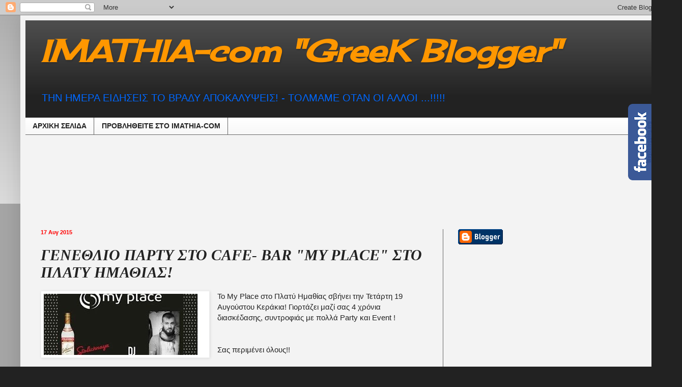

--- FILE ---
content_type: text/html; charset=UTF-8
request_url: https://imathia-com.blogspot.com/2015/08/cafe-bar-my-place.html
body_size: 33328
content:
<!DOCTYPE html>
<html class='v2' dir='ltr' xmlns='http://www.w3.org/1999/xhtml' xmlns:b='http://www.google.com/2005/gml/b' xmlns:data='http://www.google.com/2005/gml/data' xmlns:expr='http://www.google.com/2005/gml/expr'>
<!-- Begin Cookie Consent plugin by Silktide - http://silktide.com/cookieconsent -->
<script type='text/javascript'>
    window.cookieconsent_options = {"message":"This website uses cookies to ensure you get the best experience on our website","dismiss":"Got it!","learnMore":"More info","link":null,"theme":"dark-top"};
</script>
<script src='//s3.amazonaws.com/cc.silktide.com/cookieconsent.latest.min.js' type='text/javascript'></script>
<!-- End Cookie Consent plugin -->
<head>
<link href='https://www.blogger.com/static/v1/widgets/335934321-css_bundle_v2.css' rel='stylesheet' type='text/css'/>
<meta content='width=1100' name='viewport'/>
<meta content='text/html; charset=UTF-8' http-equiv='Content-Type'/>
<meta content='blogger' name='generator'/>
<link href='https://imathia-com.blogspot.com/favicon.ico' rel='icon' type='image/x-icon'/>
<link href='http://imathia-com.blogspot.com/2015/08/cafe-bar-my-place.html' rel='canonical'/>
<link rel="alternate" type="application/atom+xml" title="IMATHIA-com &quot;GreeK Blogger&quot; - Atom" href="https://imathia-com.blogspot.com/feeds/posts/default" />
<link rel="alternate" type="application/rss+xml" title="IMATHIA-com &quot;GreeK Blogger&quot; - RSS" href="https://imathia-com.blogspot.com/feeds/posts/default?alt=rss" />
<link rel="service.post" type="application/atom+xml" title="IMATHIA-com &quot;GreeK Blogger&quot; - Atom" href="https://www.blogger.com/feeds/7854306776578410742/posts/default" />

<link rel="alternate" type="application/atom+xml" title="IMATHIA-com &quot;GreeK Blogger&quot; - Atom" href="https://imathia-com.blogspot.com/feeds/6918915573272981337/comments/default" />
<!--Can't find substitution for tag [blog.ieCssRetrofitLinks]-->
<link href='https://blogger.googleusercontent.com/img/b/R29vZ2xl/AVvXsEjp-GwbmUQp1F1Z0KXWBm5vD7SkZ9PlFrl5PuEbme0yQvR9HaAYxoTZ8j8IVvrALKX4oqtalcha6Nx-AIB9EkF0EXdOVEXfN88FKcRW8tRXeKTm4xPZtjnYlU0M6YJno_lBTNrSw3NpYJcV/s320/MY8.jpg' rel='image_src'/>
<meta content='http://imathia-com.blogspot.com/2015/08/cafe-bar-my-place.html' property='og:url'/>
<meta content='ΓΕΝΕΘΛΙΟ ΠΑΡΤΥ ΣΤΟ CAFE- BAR &quot;MY PLACE&quot; ΣΤΟ ΠΛΑΤΥ ΗΜΑΘΙΑΣ!' property='og:title'/>
<meta content='   Το My Place στο Πλατύ Ημαθίας σβήνει την Τετάρτη 19 Αυγούστου Κεράκια! Γιορτάζει μαζί σας 4 χρόνια διασκέδασης, συντροφιάς με πολλά Party...' property='og:description'/>
<meta content='https://blogger.googleusercontent.com/img/b/R29vZ2xl/AVvXsEjp-GwbmUQp1F1Z0KXWBm5vD7SkZ9PlFrl5PuEbme0yQvR9HaAYxoTZ8j8IVvrALKX4oqtalcha6Nx-AIB9EkF0EXdOVEXfN88FKcRW8tRXeKTm4xPZtjnYlU0M6YJno_lBTNrSw3NpYJcV/w1200-h630-p-k-no-nu/MY8.jpg' property='og:image'/>
<title>IMATHIA-com "GreeK Blogger": ΓΕΝΕΘΛΙΟ ΠΑΡΤΥ ΣΤΟ CAFE- BAR "MY PLACE" ΣΤΟ ΠΛΑΤΥ ΗΜΑΘΙΑΣ!</title>
<style type='text/css'>@font-face{font-family:'Cherry Cream Soda';font-style:normal;font-weight:400;font-display:swap;src:url(//fonts.gstatic.com/s/cherrycreamsoda/v21/UMBIrOxBrW6w2FFyi9paG0fdVdRciQd9A98ZD47H.woff2)format('woff2');unicode-range:U+0000-00FF,U+0131,U+0152-0153,U+02BB-02BC,U+02C6,U+02DA,U+02DC,U+0304,U+0308,U+0329,U+2000-206F,U+20AC,U+2122,U+2191,U+2193,U+2212,U+2215,U+FEFF,U+FFFD;}</style>
<style id='page-skin-1' type='text/css'><!--
/*
-----------------------------------------------
Blogger Template Style
Name:     Simple
Designer: Blogger
URL:      www.blogger.com
----------------------------------------------- */
/* Content
----------------------------------------------- */
body {
font: normal normal 14px Arial, Tahoma, Helvetica, FreeSans, sans-serif;
color: #222222;
background: #222222 none repeat scroll top left;
padding: 0 40px 40px 40px;
}
html body .region-inner {
min-width: 0;
max-width: 100%;
width: auto;
}
h2 {
font-size: 22px;
}
a:link {
text-decoration:none;
color: #0000ff;
}
a:visited {
text-decoration:none;
color: #888888;
}
a:hover {
text-decoration:underline;
color: #ff9700;
}
.body-fauxcolumn-outer .fauxcolumn-inner {
background: transparent url(//www.blogblog.com/1kt/simple/body_gradient_tile_light.png) repeat scroll top left;
_background-image: none;
}
.body-fauxcolumn-outer .cap-top {
position: absolute;
z-index: 1;
height: 400px;
width: 100%;
}
.body-fauxcolumn-outer .cap-top .cap-left {
width: 100%;
background: transparent url(//www.blogblog.com/1kt/simple/gradients_light.png) repeat-x scroll top left;
_background-image: none;
}
.content-outer {
-moz-box-shadow: 0 0 40px rgba(0, 0, 0, .15);
-webkit-box-shadow: 0 0 5px rgba(0, 0, 0, .15);
-goog-ms-box-shadow: 0 0 10px #333333;
box-shadow: 0 0 40px rgba(0, 0, 0, .15);
margin-bottom: 1px;
}
.content-inner {
padding: 10px 10px;
}
.content-inner {
background-color: #f3f3f3;
}
/* Header
----------------------------------------------- */
.header-outer {
background: #222222 url(//www.blogblog.com/1kt/simple/gradients_light.png) repeat-x scroll 0 -400px;
_background-image: none;
}
.Header h1 {
font: italic bold 60px Cherry Cream Soda;
color: #ff9700;
text-shadow: 1px 2px 3px rgba(0, 0, 0, .2);
}
.Header h1 a {
color: #ff9700;
}
.Header .description {
font-size: 140%;
color: #0068ff;
}
.header-inner .Header .titlewrapper {
padding: 22px 30px;
}
.header-inner .Header .descriptionwrapper {
padding: 0 30px;
}
/* Tabs
----------------------------------------------- */
.tabs-inner .section:first-child {
border-top: 0 solid #666666;
}
.tabs-inner .section:first-child ul {
margin-top: -0;
border-top: 0 solid #666666;
border-left: 0 solid #666666;
border-right: 0 solid #666666;
}
.tabs-inner .widget ul {
background: #f5f5f5 url(//www.blogblog.com/1kt/simple/gradients_light.png) repeat-x scroll 0 -800px;
_background-image: none;
border-bottom: 1px solid #666666;
margin-top: 0;
margin-left: -30px;
margin-right: -30px;
}
.tabs-inner .widget li a {
display: inline-block;
padding: .6em 1em;
font: normal bold 14px Verdana, Geneva, sans-serif;
color: #222222;
border-left: 1px solid #f3f3f3;
border-right: 1px solid #666666;
}
.tabs-inner .widget li:first-child a {
border-left: none;
}
.tabs-inner .widget li.selected a, .tabs-inner .widget li a:hover {
color: #000000;
background-color: #eeeeee;
text-decoration: none;
}
/* Columns
----------------------------------------------- */
.main-outer {
border-top: 0 solid #666666;
}
.fauxcolumn-left-outer .fauxcolumn-inner {
border-right: 1px solid #666666;
}
.fauxcolumn-right-outer .fauxcolumn-inner {
border-left: 1px solid #666666;
}
/* Headings
----------------------------------------------- */
div.widget > h2,
div.widget h2.title {
margin: 0 0 1em 0;
font: normal bold 16px Arial, Tahoma, Helvetica, FreeSans, sans-serif;
color: #ff0000;
}
/* Widgets
----------------------------------------------- */
.widget .zippy {
color: #999999;
text-shadow: 2px 2px 1px rgba(0, 0, 0, .1);
}
.widget .popular-posts ul {
list-style: none;
}
/* Posts
----------------------------------------------- */
h2.date-header {
font: normal bold 11px Arial, Tahoma, Helvetica, FreeSans, sans-serif;
}
.date-header span {
background-color: transparent;
color: #ff0000;
padding: inherit;
letter-spacing: inherit;
margin: inherit;
}
.main-inner {
padding-top: 30px;
padding-bottom: 30px;
}
.main-inner .column-center-inner {
padding: 0 15px;
}
.main-inner .column-center-inner .section {
margin: 0 15px;
}
.post {
margin: 0 0 25px 0;
}
h3.post-title, .comments h4 {
font: italic bold 30px 'Times New Roman', Times, FreeSerif, serif;
margin: .75em 0 0;
}
.post-body {
font-size: 110%;
line-height: 1.4;
position: relative;
}
.post-body img, .post-body .tr-caption-container, .Profile img, .Image img,
.BlogList .item-thumbnail img {
padding: 2px;
background: #ffffff;
border: 1px solid #eeeeee;
-moz-box-shadow: 1px 1px 5px rgba(0, 0, 0, .1);
-webkit-box-shadow: 1px 1px 5px rgba(0, 0, 0, .1);
box-shadow: 1px 1px 5px rgba(0, 0, 0, .1);
}
.post-body img, .post-body .tr-caption-container {
padding: 5px;
}
.post-body .tr-caption-container {
color: #222222;
}
.post-body .tr-caption-container img {
padding: 0;
background: transparent;
border: none;
-moz-box-shadow: 0 0 0 rgba(0, 0, 0, .1);
-webkit-box-shadow: 0 0 0 rgba(0, 0, 0, .1);
box-shadow: 0 0 0 rgba(0, 0, 0, .1);
}
.post-header {
margin: 0 0 1.5em;
line-height: 1.6;
font-size: 90%;
}
.post-footer {
margin: 20px -2px 0;
padding: 5px 10px;
color: #666666;
background-color: #f9f9f9;
border-bottom: 1px solid #eeeeee;
line-height: 1.6;
font-size: 90%;
}
#comments .comment-author {
padding-top: 1.5em;
border-top: 1px solid #666666;
background-position: 0 1.5em;
}
#comments .comment-author:first-child {
padding-top: 0;
border-top: none;
}
.avatar-image-container {
margin: .2em 0 0;
}
#comments .avatar-image-container img {
border: 1px solid #eeeeee;
}
/* Comments
----------------------------------------------- */
.comments .comments-content .icon.blog-author {
background-repeat: no-repeat;
background-image: url([data-uri]);
}
.comments .comments-content .loadmore a {
border-top: 1px solid #999999;
border-bottom: 1px solid #999999;
}
.comments .comment-thread.inline-thread {
background-color: #f9f9f9;
}
.comments .continue {
border-top: 2px solid #999999;
}
/* Accents
---------------------------------------------- */
.section-columns td.columns-cell {
border-left: 1px solid #666666;
}
.blog-pager {
background: transparent none no-repeat scroll top center;
}
.blog-pager-older-link, .home-link,
.blog-pager-newer-link {
background-color: #f3f3f3;
padding: 5px;
}
.footer-outer {
border-top: 0 dashed #bbbbbb;
}
/* Mobile
----------------------------------------------- */
body.mobile  {
background-size: auto;
}
.mobile .body-fauxcolumn-outer {
background: transparent none repeat scroll top left;
}
.mobile .body-fauxcolumn-outer .cap-top {
background-size: 100% auto;
}
.mobile .content-outer {
-webkit-box-shadow: 0 0 3px rgba(0, 0, 0, .15);
box-shadow: 0 0 3px rgba(0, 0, 0, .15);
}
.mobile .tabs-inner .widget ul {
margin-left: 0;
margin-right: 0;
}
.mobile .post {
margin: 0;
}
.mobile .main-inner .column-center-inner .section {
margin: 0;
}
.mobile .date-header span {
padding: 0.1em 10px;
margin: 0 -10px;
}
.mobile h3.post-title {
margin: 0;
}
.mobile .blog-pager {
background: transparent none no-repeat scroll top center;
}
.mobile .footer-outer {
border-top: none;
}
.mobile .main-inner, .mobile .footer-inner {
background-color: #f3f3f3;
}
.mobile-index-contents {
color: #222222;
}
.mobile-link-button {
background-color: #0000ff;
}
.mobile-link-button a:link, .mobile-link-button a:visited {
color: #ffffff;
}
.mobile .tabs-inner .section:first-child {
border-top: none;
}
.mobile .tabs-inner .PageList .widget-content {
background-color: #eeeeee;
color: #000000;
border-top: 1px solid #666666;
border-bottom: 1px solid #666666;
}
.mobile .tabs-inner .PageList .widget-content .pagelist-arrow {
border-left: 1px solid #666666;
}

--></style>
<style id='template-skin-1' type='text/css'><!--
body {
min-width: 1260px;
}
.content-outer, .content-fauxcolumn-outer, .region-inner {
min-width: 1260px;
max-width: 1260px;
_width: 1260px;
}
.main-inner .columns {
padding-left: 0px;
padding-right: 420px;
}
.main-inner .fauxcolumn-center-outer {
left: 0px;
right: 420px;
/* IE6 does not respect left and right together */
_width: expression(this.parentNode.offsetWidth -
parseInt("0px") -
parseInt("420px") + 'px');
}
.main-inner .fauxcolumn-left-outer {
width: 0px;
}
.main-inner .fauxcolumn-right-outer {
width: 420px;
}
.main-inner .column-left-outer {
width: 0px;
right: 100%;
margin-left: -0px;
}
.main-inner .column-right-outer {
width: 420px;
margin-right: -420px;
}
#layout {
min-width: 0;
}
#layout .content-outer {
min-width: 0;
width: 800px;
}
#layout .region-inner {
min-width: 0;
width: auto;
}
--></style>
<link href='https://www.blogger.com/dyn-css/authorization.css?targetBlogID=7854306776578410742&amp;zx=c444cbca-71e1-41c3-b813-6a9663d8ca0f' media='none' onload='if(media!=&#39;all&#39;)media=&#39;all&#39;' rel='stylesheet'/><noscript><link href='https://www.blogger.com/dyn-css/authorization.css?targetBlogID=7854306776578410742&amp;zx=c444cbca-71e1-41c3-b813-6a9663d8ca0f' rel='stylesheet'/></noscript>
<meta name='google-adsense-platform-account' content='ca-host-pub-1556223355139109'/>
<meta name='google-adsense-platform-domain' content='blogspot.com'/>

<!-- data-ad-client=ca-pub-3118927900290188 -->

</head>
<body class='loading variant-bold'>
<div class='navbar section' id='navbar'><div class='widget Navbar' data-version='1' id='Navbar1'><script type="text/javascript">
    function setAttributeOnload(object, attribute, val) {
      if(window.addEventListener) {
        window.addEventListener('load',
          function(){ object[attribute] = val; }, false);
      } else {
        window.attachEvent('onload', function(){ object[attribute] = val; });
      }
    }
  </script>
<div id="navbar-iframe-container"></div>
<script type="text/javascript" src="https://apis.google.com/js/platform.js"></script>
<script type="text/javascript">
      gapi.load("gapi.iframes:gapi.iframes.style.bubble", function() {
        if (gapi.iframes && gapi.iframes.getContext) {
          gapi.iframes.getContext().openChild({
              url: 'https://www.blogger.com/navbar/7854306776578410742?po\x3d6918915573272981337\x26origin\x3dhttps://imathia-com.blogspot.com',
              where: document.getElementById("navbar-iframe-container"),
              id: "navbar-iframe"
          });
        }
      });
    </script><script type="text/javascript">
(function() {
var script = document.createElement('script');
script.type = 'text/javascript';
script.src = '//pagead2.googlesyndication.com/pagead/js/google_top_exp.js';
var head = document.getElementsByTagName('head')[0];
if (head) {
head.appendChild(script);
}})();
</script>
</div></div>
<div class='body-fauxcolumns'>
<div class='fauxcolumn-outer body-fauxcolumn-outer'>
<div class='cap-top'>
<div class='cap-left'></div>
<div class='cap-right'></div>
</div>
<div class='fauxborder-left'>
<div class='fauxborder-right'></div>
<div class='fauxcolumn-inner'>
</div>
</div>
<div class='cap-bottom'>
<div class='cap-left'></div>
<div class='cap-right'></div>
</div>
</div>
</div>
<div class='content'>
<div class='content-fauxcolumns'>
<div class='fauxcolumn-outer content-fauxcolumn-outer'>
<div class='cap-top'>
<div class='cap-left'></div>
<div class='cap-right'></div>
</div>
<div class='fauxborder-left'>
<div class='fauxborder-right'></div>
<div class='fauxcolumn-inner'>
</div>
</div>
<div class='cap-bottom'>
<div class='cap-left'></div>
<div class='cap-right'></div>
</div>
</div>
</div>
<div class='content-outer'>
<div class='content-cap-top cap-top'>
<div class='cap-left'></div>
<div class='cap-right'></div>
</div>
<div class='fauxborder-left content-fauxborder-left'>
<div class='fauxborder-right content-fauxborder-right'></div>
<div class='content-inner'>
<header>
<div class='header-outer'>
<div class='header-cap-top cap-top'>
<div class='cap-left'></div>
<div class='cap-right'></div>
</div>
<div class='fauxborder-left header-fauxborder-left'>
<div class='fauxborder-right header-fauxborder-right'></div>
<div class='region-inner header-inner'>
<div class='header section' id='header'><div class='widget Header' data-version='1' id='Header1'>
<div id='header-inner'>
<div class='titlewrapper'>
<h1 class='title'>
<a href='https://imathia-com.blogspot.com/'>
IMATHIA-com "GreeK Blogger"
</a>
</h1>
</div>
<div class='descriptionwrapper'>
<p class='description'><span>ΤΗΝ ΗΜΕΡΑ ΕΙΔΗΣΕΙΣ ΤΟ ΒΡΑΔΥ ΑΠΟΚΑΛΥΨΕΙΣ! - 

ΤΟΛΜΑΜΕ ΟΤΑΝ ΟΙ ΑΛΛΟΙ ...!!!!!




</span></p>
</div>
</div>
</div></div>
</div>
</div>
<div class='header-cap-bottom cap-bottom'>
<div class='cap-left'></div>
<div class='cap-right'></div>
</div>
</div>
</header>
<div class='tabs-outer'>
<div class='tabs-cap-top cap-top'>
<div class='cap-left'></div>
<div class='cap-right'></div>
</div>
<div class='fauxborder-left tabs-fauxborder-left'>
<div class='fauxborder-right tabs-fauxborder-right'></div>
<div class='region-inner tabs-inner'>
<div class='tabs section' id='crosscol'><div class='widget PageList' data-version='1' id='PageList1'>
<div class='widget-content'>
<ul>
<li>
<a href='http://imathia-com.blogspot.gr/'>ΑΡΧΙΚΗ ΣΕΛΙΔΑ</a>
</li>
<li>
<a href='http://imathia-com.blogspot.gr/p/blog-page_2.html'>ΠΡΟΒΛΗΘEIΤΕ ΣΤΟ IMATHIA-COM</a>
</li>
</ul>
<div class='clear'></div>
</div>
</div></div>
<div class='tabs section' id='crosscol-overflow'><div class='widget HTML' data-version='1' id='HTML12'>
<div class='widget-content'>
<script async src="//pagead2.googlesyndication.com/pagead/js/adsbygoogle.js"></script>
<!-- imathia-com_main_Blog1_990x120_as -->
<ins class="adsbygoogle"
     style="display:inline-block;width:990px;height:120px"
     data-ad-client="ca-pub-3118927900290188"
     data-ad-slot="4407689359"></ins>
<script>
(adsbygoogle = window.adsbygoogle || []).push({});
</script>
</div>
<div class='clear'></div>
</div></div>
</div>
</div>
<div class='tabs-cap-bottom cap-bottom'>
<div class='cap-left'></div>
<div class='cap-right'></div>
</div>
</div>
<div class='main-outer'>
<div class='main-cap-top cap-top'>
<div class='cap-left'></div>
<div class='cap-right'></div>
</div>
<div class='fauxborder-left main-fauxborder-left'>
<div class='fauxborder-right main-fauxborder-right'></div>
<div class='region-inner main-inner'>
<div class='columns fauxcolumns'>
<div class='fauxcolumn-outer fauxcolumn-center-outer'>
<div class='cap-top'>
<div class='cap-left'></div>
<div class='cap-right'></div>
</div>
<div class='fauxborder-left'>
<div class='fauxborder-right'></div>
<div class='fauxcolumn-inner'>
</div>
</div>
<div class='cap-bottom'>
<div class='cap-left'></div>
<div class='cap-right'></div>
</div>
</div>
<div class='fauxcolumn-outer fauxcolumn-left-outer'>
<div class='cap-top'>
<div class='cap-left'></div>
<div class='cap-right'></div>
</div>
<div class='fauxborder-left'>
<div class='fauxborder-right'></div>
<div class='fauxcolumn-inner'>
</div>
</div>
<div class='cap-bottom'>
<div class='cap-left'></div>
<div class='cap-right'></div>
</div>
</div>
<div class='fauxcolumn-outer fauxcolumn-right-outer'>
<div class='cap-top'>
<div class='cap-left'></div>
<div class='cap-right'></div>
</div>
<div class='fauxborder-left'>
<div class='fauxborder-right'></div>
<div class='fauxcolumn-inner'>
</div>
</div>
<div class='cap-bottom'>
<div class='cap-left'></div>
<div class='cap-right'></div>
</div>
</div>
<!-- corrects IE6 width calculation -->
<div class='columns-inner'>
<div class='column-center-outer'>
<div class='column-center-inner'>
<div class='main section' id='main'><div class='widget Blog' data-version='1' id='Blog1'>
<div class='blog-posts hfeed'>

          <div class="date-outer">
        
<h2 class='date-header'><span>17 Αυγ 2015</span></h2>

          <div class="date-posts">
        
<div class='post-outer'>
<div class='post hentry' itemprop='blogPost' itemscope='itemscope' itemtype='http://schema.org/BlogPosting'>
<meta content='https://blogger.googleusercontent.com/img/b/R29vZ2xl/AVvXsEjp-GwbmUQp1F1Z0KXWBm5vD7SkZ9PlFrl5PuEbme0yQvR9HaAYxoTZ8j8IVvrALKX4oqtalcha6Nx-AIB9EkF0EXdOVEXfN88FKcRW8tRXeKTm4xPZtjnYlU0M6YJno_lBTNrSw3NpYJcV/s320/MY8.jpg' itemprop='image_url'/>
<meta content='7854306776578410742' itemprop='blogId'/>
<meta content='6918915573272981337' itemprop='postId'/>
<a name='6918915573272981337'></a>
<h3 class='post-title entry-title' itemprop='name'>
ΓΕΝΕΘΛΙΟ ΠΑΡΤΥ ΣΤΟ CAFE- BAR "MY PLACE" ΣΤΟ ΠΛΑΤΥ ΗΜΑΘΙΑΣ!
</h3>
<div class='post-header'>
<div class='post-header-line-1'></div>
</div>
<div class='post-body entry-content' id='post-body-6918915573272981337' itemprop='description articleBody'>
<div dir="ltr" style="text-align: left;" trbidi="on">
<div class="separator" style="clear: both; text-align: center;">
<a href="https://blogger.googleusercontent.com/img/b/R29vZ2xl/AVvXsEjp-GwbmUQp1F1Z0KXWBm5vD7SkZ9PlFrl5PuEbme0yQvR9HaAYxoTZ8j8IVvrALKX4oqtalcha6Nx-AIB9EkF0EXdOVEXfN88FKcRW8tRXeKTm4xPZtjnYlU0M6YJno_lBTNrSw3NpYJcV/s1600/MY8.jpg" imageanchor="1" style="clear: left; float: left; margin-bottom: 1em; margin-right: 1em;"><img border="0" height="120" src="https://blogger.googleusercontent.com/img/b/R29vZ2xl/AVvXsEjp-GwbmUQp1F1Z0KXWBm5vD7SkZ9PlFrl5PuEbme0yQvR9HaAYxoTZ8j8IVvrALKX4oqtalcha6Nx-AIB9EkF0EXdOVEXfN88FKcRW8tRXeKTm4xPZtjnYlU0M6YJno_lBTNrSw3NpYJcV/s320/MY8.jpg" width="320" /></a></div>
Το My Place στο Πλατύ Ημαθίας σβήνει την Τετάρτη 19 Αυγούστου Κεράκια! Γιορτάζει μαζί σας 4 χρόνια διασκέδασης, συντροφιάς με πολλά Party και Event !<br />
<a name="more"></a><br />
<br />
Σας περιμένει όλους!!<br />
<br />
&nbsp;Γιορτάζει με μεγάλες προσφορές...</div>
<div style='clear: both;'></div>
</div>
<div class='post-footer'>
<div class='post-footer-line post-footer-line-1'><span class='post-timestamp'>
</span>
<span class='post-icons'>
</span>
<div class='post-share-buttons goog-inline-block'>
<a class='goog-inline-block share-button sb-email' href='https://www.blogger.com/share-post.g?blogID=7854306776578410742&postID=6918915573272981337&target=email' target='_blank' title='Αποστολή με μήνυμα ηλεκτρονικού ταχυδρομείου
'><span class='share-button-link-text'>Αποστολή με μήνυμα ηλεκτρονικού ταχυδρομείου
</span></a><a class='goog-inline-block share-button sb-blog' href='https://www.blogger.com/share-post.g?blogID=7854306776578410742&postID=6918915573272981337&target=blog' onclick='window.open(this.href, "_blank", "height=270,width=475"); return false;' target='_blank' title='BlogThis!'><span class='share-button-link-text'>BlogThis!</span></a><a class='goog-inline-block share-button sb-twitter' href='https://www.blogger.com/share-post.g?blogID=7854306776578410742&postID=6918915573272981337&target=twitter' target='_blank' title='Κοινοποίηση στο X'><span class='share-button-link-text'>Κοινοποίηση στο X</span></a><a class='goog-inline-block share-button sb-facebook' href='https://www.blogger.com/share-post.g?blogID=7854306776578410742&postID=6918915573272981337&target=facebook' onclick='window.open(this.href, "_blank", "height=430,width=640"); return false;' target='_blank' title='Μοιραστείτε το στο Facebook'><span class='share-button-link-text'>Μοιραστείτε το στο Facebook</span></a><a class='goog-inline-block share-button sb-pinterest' href='https://www.blogger.com/share-post.g?blogID=7854306776578410742&postID=6918915573272981337&target=pinterest' target='_blank' title='Κοινοποίηση στο Pinterest'><span class='share-button-link-text'>Κοινοποίηση στο Pinterest</span></a>
</div>
</div>
<div class='post-footer-line post-footer-line-2'><span class='post-labels'>
</span>
</div>
<div class='post-footer-line post-footer-line-3'><span class='post-comment-link'>
</span>
</div>
</div>
</div>
<div class='comments' id='comments'>
<a name='comments'></a>
</div>
</div>

        </div></div>
      
</div>
<div class='blog-pager' id='blog-pager'>
<span id='blog-pager-newer-link'>
<a class='blog-pager-newer-link' href='https://imathia-com.blogspot.com/2015/08/2015-seven7sins.html' id='Blog1_blog-pager-newer-link' title='Νεότερη ανάρτηση'>Νεότερη ανάρτηση</a>
</span>
<span id='blog-pager-older-link'>
<a class='blog-pager-older-link' href='https://imathia-com.blogspot.com/2015/08/20000.html' id='Blog1_blog-pager-older-link' title='Παλαιότερη Ανάρτηση'>Παλαιότερη Ανάρτηση</a>
</span>
<a class='home-link' href='https://imathia-com.blogspot.com/'>Αρχική σελίδα</a>
</div>
<div class='clear'></div>
<div class='post-feeds'>
</div>
</div></div>
</div>
</div>
<div class='column-left-outer'>
<div class='column-left-inner'>
<aside>
</aside>
</div>
</div>
<div class='column-right-outer'>
<div class='column-right-inner'>
<aside>
<div class='sidebar section' id='sidebar-right-1'><div class='widget BloggerButton' data-version='1' id='BloggerButton1'>
<div class='widget-content'>
<a href='https://www.blogger.com'><img alt="Powered By Blogger" src="//img1.blogblog.com/html/buttons/blogger-simple-blue.gif"></a>
<div class='clear'></div>
</div>
</div><div class='widget HTML' data-version='1' id='HTML6'>
<div class='widget-content'>
<script type="text/javascript">var GLBADVHost = (("https:" == document.location.protocol) ? "https://" : "http://");var GLBAffID = "89944597";var GLBAdvLangID = "1";var GLBAdvBanID = "55";var GLBBanWidth = "250";var GLBBanHeight = "250";var GLBTime = new Date().getTime();document.write(unescape("%3Cscript src='" + GLBADVHost + "adv.bet555.gr/banners/glbadv_js.php?aid=" + GLBAffID + "%26lang=" + GLBAdvLangID + "%26bid=" + GLBAdvBanID + "%26wt=" + GLBBanWidth + "%26ht=" + GLBBanHeight + "%26ts=" + GLBTime + "%26host=" + GLBADVHost + "' type='text/javascript'%3E%3C/script%3E"));</script>
</div>
<div class='clear'></div>
</div><div class='widget AdSense' data-version='1' id='AdSense1'>
<div class='widget-content'>
<script type="text/javascript">
    google_ad_client = "ca-pub-3118927900290188";
    google_ad_host = "ca-host-pub-1556223355139109";
    google_ad_host_channel = "L0001";
    google_ad_slot = "3085733351";
    google_ad_width = 250;
    google_ad_height = 250;
</script>
<!-- imathia-com_sidebar-right-1_AdSense1_250x250_as -->
<script type="text/javascript"
src="//pagead2.googlesyndication.com/pagead/show_ads.js">
</script>
<div class='clear'></div>
</div>
</div><div class='widget HTML' data-version='1' id='HTML3'>
<div class='widget-content'>
<a href="https://plus.google.com/115575300061524286493" rel="publisher">Βρείτε μας στο Google+</a>
</div>
<div class='clear'></div>
</div><div class='widget HTML' data-version='1' id='HTML10'>
<div class='widget-content'>
<script src="https://ajax.googleapis.com/ajax/libs/jquery/1.6.1/jquery.min.js" type="text/javascript"></script>
<script type="text/javascript">
//<!--
$(document).ready(function() {$(".w2bslikebox").hover(function() {$(this).stop().animate({right: "0"}, "medium");}, function() {$(this).stop().animate({right: "-250"}, "medium");}, 500);});
//-->
</script>
<style type="text/css">
.w2bslikebox{background: url("https://blogger.googleusercontent.com/img/b/R29vZ2xl/AVvXsEjMXa0lElXvRF0W2wobc7DjhJ6HO4CeRDTAGRogbY5K4K-4NnGQJy9WXhGzbo4csgSAYp057esZmI_DooEL91VTixu8msK-iVzETvu0V8r2bn2U8pTq23mSkM1Itzcn2GSvKySGdQzILUk_/s150/w2b_facebookbadge.pn") no-repeat scroll left center transparent !important;display: block;float: right;height: 270px;padding: 0 5px 0 46px;width: 245px;z-index: 99999;position:fixed;right:-250px;top:20%;}
.w2bslikebox div{border:none;position:relative;display:block;}
.w2bslikebox span{bottom: 12px;font: 8px "lucida grande",tahoma,verdana,arial,sans-serif;position: absolute;right: 6px;text-align: right;z-index: 99999;}
.w2bslikebox span a{color: #808080;text-decoration:none;}
.w2bslikebox span a:hover{text-decoration:underline;}
</style><div class="w2bslikebox" style=""><div>
<iframe src="http://www.facebook.com/plugins/likebox.php?href=http%3A%2F%2Ffacebook.com%2Fimathiacom.gr&amp;width=245&amp;colorscheme=light&amp;show_faces=true&amp; connections=12&amp;stream=false&amp;header=false&amp;height=270" scrolling="no" frameborder="0" scrolling="no" style="border: medium none; overflow: hidden; height: 270px; width: 245px;background:#fff;"></iframe><span>Widget by:<a href="http://www.bloggertricks.gr">Blogger Tips</a></span></div></div>
</div>
<div class='clear'></div>
</div><div class='widget Translate' data-version='1' id='Translate1'>
<h2 class='title'>Translate this site</h2>
<div id='google_translate_element'></div>
<script>
    function googleTranslateElementInit() {
      new google.translate.TranslateElement({
        pageLanguage: 'el',
        autoDisplay: 'true',
        layout: google.translate.TranslateElement.InlineLayout.SIMPLE
      }, 'google_translate_element');
    }
  </script>
<script src='//translate.google.com/translate_a/element.js?cb=googleTranslateElementInit'></script>
<div class='clear'></div>
</div><div class='widget HTML' data-version='1' id='HTML2'>
<div class='widget-content'>
<a href="https://twitter.com/imathiacom" class="twitter-follow-button" data-show-count="false" data-size="large">Follow @imathiacom</a>
<script>!function(d,s,id){var js,fjs=d.getElementsByTagName(s)[0],p=/^http:/.test(d.location)?'http':'https';if(!d.getElementById(id)){js=d.createElement(s);js.id=id;js.src=p+'://platform.twitter.com/widgets.js';fjs.parentNode.insertBefore(js,fjs);}}(document, 'script', 'twitter-wjs');</script>
</div>
<div class='clear'></div>
</div><div class='widget HTML' data-version='1' id='HTML13'>
<div class='widget-content'>
<!-- Facebook Badge START --><a href="https://www.facebook.com/imathiacom.gr" title="&#x397;&#x3bc;&#x3b1;&#x3b8;&#x3b9;&#x3b1;.com" style="font-family: &quot;lucida grande&quot;,tahoma,verdana,arial,sans-serif; font-size: 11px; font-variant: normal; font-style: normal; font-weight: normal; color: #3B5998; text-decoration: none;" target="_TOP">Ημαθια.com</a><br /><a href="https://www.facebook.com/imathiacom.gr" title="&#x397;&#x3bc;&#x3b1;&#x3b8;&#x3b9;&#x3b1;.com" target="_TOP"><img class="img" src="https://badge.facebook.com/badge/431350933658823.1113.484675275.png" style="border: 0px;" alt="" /></a><br /><a href="https://el-gr.facebook.com/advertising" title="&#x394;&#x3b7;&#x3bc;&#x3b9;&#x3bf;&#x3c5;&#x3c1;&#x3b3;&#x3ae;&#x3c3;&#x3c4;&#x3b5; &#x3c4;&#x3bf; &#x3b4;&#x3b9;&#x3ba;&#x3cc; &#x3c3;&#x3b1;&#x3c2; &#x3b4;&#x3b9;&#x3b1;&#x3ba;&#x3c1;&#x3b9;&#x3c4;&#x3b9;&#x3ba;&#x3cc;!" style="font-family: &quot;lucida grande&quot;,tahoma,verdana,arial,sans-serif; font-size: 11px; font-variant: normal; font-style: normal; font-weight: normal; color: #3B5998; text-decoration: none;" target="_TOP">Προωθήστε κι εσείς τη σελίδα σας</a><!-- Facebook Badge END -->
</div>
<div class='clear'></div>
</div><div class='widget ContactForm' data-version='1' id='ContactForm1'>
<h2 class='title'>Φόρμα επικοινωνίας</h2>
<div class='contact-form-widget'>
<div class='form'>
<form name='contact-form'>
<p></p>
Όνομα
<br/>
<input class='contact-form-name' id='ContactForm1_contact-form-name' name='name' size='30' type='text' value=''/>
<p></p>
Ηλεκτρονικό ταχυδρομείο
<span style='font-weight: bolder;'>*</span>
<br/>
<input class='contact-form-email' id='ContactForm1_contact-form-email' name='email' size='30' type='text' value=''/>
<p></p>
Μήνυμα
<span style='font-weight: bolder;'>*</span>
<br/>
<textarea class='contact-form-email-message' cols='25' id='ContactForm1_contact-form-email-message' name='email-message' rows='5'></textarea>
<p></p>
<input class='contact-form-button contact-form-button-submit' id='ContactForm1_contact-form-submit' type='button' value='Αποστολή'/>
<p></p>
<div style='text-align: center; max-width: 222px; width: 100%'>
<p class='contact-form-error-message' id='ContactForm1_contact-form-error-message'></p>
<p class='contact-form-success-message' id='ContactForm1_contact-form-success-message'></p>
</div>
</form>
</div>
</div>
<div class='clear'></div>
</div><div class='widget HTML' data-version='1' id='HTML16'>
<div class='widget-content'>
<!-- start feedwind code --><script type="text/javascript">document.write('\x3Cscript type="text/javascript" src="' + ('https:' == document.location.protocol ? 'https://' : 'http://') + 'feed.mikle.com/js/rssmikle.js">\x3C/script>');</script><script type="text/javascript">(function() {var params = {rssmikle_url: "http://imathia-com.blogspot.gr/",rssmikle_frame_width: "300",rssmikle_frame_height: "300",frame_height_by_article: "0",rssmikle_target: "_blank",rssmikle_font: "Arial, Helvetica, sans-serif",rssmikle_font_size: "12",rssmikle_border: "off",responsive: "off",rssmikle_css_url: "",text_align: "left",text_align2: "left",corner: "off",scrollbar: "off",autoscroll: "on",scrolldirection: "up",scrollstep: "3",mcspeed: "20",sort: "New",rssmikle_title: "on",rssmikle_title_sentence: "",rssmikle_title_link: "",rssmikle_title_bgcolor: "#0066FF",rssmikle_title_color: "#FFFFFF",rssmikle_title_bgimage: "",rssmikle_item_bgcolor: "#FFFFFF",rssmikle_item_bgimage: "",rssmikle_item_title_length: "55",rssmikle_item_title_color: "#0066FF",rssmikle_item_border_bottom: "on",rssmikle_item_description: "on",item_link: "off",rssmikle_item_description_length: "150",rssmikle_item_description_color: "#666666",rssmikle_item_date: "gl1",rssmikle_timezone: "Etc/GMT",datetime_format: "%b %e, %Y %l:%M:%S %p",item_description_style: "text",item_thumbnail: "full",item_thumbnail_selection: "auto",article_num: "15",rssmikle_item_podcast: "off",keyword_inc: "",keyword_exc: ""};feedwind_show_widget_iframe(params);})();</script><div style="font-size:10px; text-align:center; width:300px;"><a href="http://feed.mikle.com/" target="_blank" style="color:#CCCCCC;">RSS Feed Widget</a><!--Please display the above link in your web page according to Terms of Service.--></div><!-- end feedwind code -->
</div>
<div class='clear'></div>
</div><div class='widget HTML' data-version='1' id='HTML11'>
<h2 class='title'>ΦΑΡΜΑΚΕΙΑ ΗΜΑΘΙΑΣ</h2>
<div class='widget-content'>
<a href="http://www.vrisko.gr/efimeries-farmakeion?SelectedPrefecture=%ce%97%ce%9c%ce%91%ce%98%ce%99%ce%91%ce%a3" target="_blank"><img src="https://lh3.googleusercontent.com/blogger_img_proxy/[base64]s0-d" border="0" alt="Εφημερεύοντα Φαρμακεία ΗΜΑΘΙΑΣ"></a>
</div>
<div class='clear'></div>
</div><div class='widget LinkList' data-version='1' id='LinkList3'>
<h2>ΤΟ IMATHIA-COM ΘΑ ΤΟ ΒΡΕΙΣ ΕΔΩ</h2>
<div class='widget-content'>
<ul>
<li><a href='http://www.neashmera.gr/'>www.neashmera.gr</a></li>
<li><a href='http://www.axortagos.gr/news/imathia-com/'>www.axortagos.gr</a></li>
<li><a href='http://myblogs.gr/source/imathia-com'>myblogs.gr/source/imathia-com</a></li>
<li><a href='http://www.in.gr/'>www.in.gr</a></li>
<li><a href='http://www.palo.gr/'>www.palo.gr</a></li>
</ul>
<div class='clear'></div>
</div>
</div><div class='widget HTML' data-version='1' id='HTML17'>
<div class='widget-content'>
<a href="http://blogsiteslist.com">http://blogsiteslist.com</a>
</div>
<div class='clear'></div>
</div><div class='widget HTML' data-version='1' id='HTML15'>
<h2 class='title'>Θα μας βρείτε και στο Tweety Blogs</h2>
<div class='widget-content'>
<a href="http://www.tweetyblogs.gr" title="Tweetyblogs - Ειδήσεις ΤΩΡΑ σε τίτλους από εκατοντάδες Blogs !" target="_blank">Tweetyblogs - Ειδήσεις ΤΩΡΑ σε τίτλους από εκατοντάδες Blogs !</a><br />Το πρώτο ελληνικό Πολυ - Blog !
</div>
<div class='clear'></div>
</div><div class='widget HTML' data-version='1' id='HTML8'>
<div class='widget-content'>
<script type='text/javascript'>
(function(){
   function async_load(){
     var s = document.createElement('script');
     s.type = 'text/javascript';
     s.async = true;
     s.src = 'http://widgets.sansimera.gr/AlmanacLite/imathia-com.blogspot.gr';
     var x = document.getElementsByTagName('script')[0];
     x.parentNode.insertBefore(s,x);
   }
   if (window.attachEvent) window.attachEvent('onload', async_load);
   else window.addEventListener('load', async_load, false);
})();
</script>
<div id='widget_almanaclite'></div>
</div>
<div class='clear'></div>
</div><div class='widget AdSense' data-version='1' id='AdSense2'>
<div class='widget-content'>
<script type="text/javascript">
    google_ad_client = "ca-pub-3118927900290188";
    google_ad_host = "ca-host-pub-1556223355139109";
    google_ad_host_channel = "L0001";
    google_ad_slot = "5851592956";
    google_ad_width = 160;
    google_ad_height = 600;
</script>
<!-- imathia-com_sidebar-right-1_AdSense2_160x600_as -->
<script type="text/javascript"
src="//pagead2.googlesyndication.com/pagead/show_ads.js">
</script>
<div class='clear'></div>
</div>
</div><div class='widget PopularPosts' data-version='1' id='PopularPosts1'>
<h2>ΔΗΜΟΦΙΛΕΙΣ ΑΝΑΡΤΗΣΕΙΣ ΤΗΣ ΕΒΔΟΜΑΔΑΣ</h2>
<div class='widget-content popular-posts'>
<ul>
<li>
<div class='item-content'>
<div class='item-thumbnail'>
<a href='https://imathia-com.blogspot.com/2015/09/y-ka.html' target='_blank'>
<img alt='' border='0' src='https://blogger.googleusercontent.com/img/b/R29vZ2xl/AVvXsEg8h3Ya51tSsYgUEyh5MQ5Rb0pHLBQGtwkCIcas3TzkHa6eIlEdvHj03mipu0_B5SaPQXE_7x8_zjhpGUwvJmRoHPM-1VDPpxysngkg8QB_lhDkBgkj42c4wO5BAnVMl0YEN5U1bszZyRo/w72-h72-p-k-no-nu/%25CF%2585%25CF%2580%25CE%25BF%25CF%2580%25CF%2584%25CE%25BF+%25CE%25B1%25CF%2585%25CF%2584%25CE%25BF%25CE%25BA%25CE%25B9%25CE%25BD%25CE%25B7%25CF%2584%25CE%25BF.jpg'/>
</a>
</div>
<div class='item-title'><a href='https://imathia-com.blogspot.com/2015/09/y-ka.html'>ΜΕΓΑΛΗ ΠΡΟΣΟΧΗ  ! - YΠΟΠΤΟ ΑΥΤΟΚΙΝΗΤΟ ΠΡΟΣΕΓΓΙΖΕΙ ΑΝΗΛΙKA ΠΑΙΔΙΑ!</a></div>
<div class='item-snippet'>   Εμφανίστηκε τις προηγούμενες ημέρες να κυκλοφορεί σε χωριά του Δήμου Αλεξάνδρειας ύποπτο αυτοκίνητο χρώματος μαύρο μάρκας  </div>
</div>
<div style='clear: both;'></div>
</li>
<li>
<div class='item-content'>
<div class='item-thumbnail'>
<a href='https://imathia-com.blogspot.com/2015/05/blog-post_15.html' target='_blank'>
<img alt='' border='0' src='https://lh3.googleusercontent.com/blogger_img_proxy/[base64]w72-h72-p-k-no-nu'/>
</a>
</div>
<div class='item-title'><a href='https://imathia-com.blogspot.com/2015/05/blog-post_15.html'>ΚΑΘΑΡΙΖΕ ΔΩΡΕΑΝ ΣΚΕΠΕΣ ΚΑΙ ΕΓΙΝΕ ΤΟ ΑΠΙΣΤΕΥΤΟ...!!!</a></div>
<div class='item-snippet'> Μια απίστευτη αλλά άκρως πραγματική ιστορία, είδε το φως της δημοσιότητας όταν ένας οικοδόμος στη Βρετανία έγινε πλούσιος από το πουθενά!  </div>
</div>
<div style='clear: both;'></div>
</li>
<li>
<div class='item-content'>
<div class='item-thumbnail'>
<a href='https://imathia-com.blogspot.com/2015/08/n.html' target='_blank'>
<img alt='' border='0' src='https://blogger.googleusercontent.com/img/b/R29vZ2xl/AVvXsEj2fCbFkuNwXai8sesX9rvwm2dUjl1ELeZtf7EjsqJwquHGLxuoqn4oG690dhjc0PNAj89rRmFoD0lbOQ1Lwg-9lrTbbVJ1A2EJJx1Gp9p36k9oqBh1DZWWzeOFJPTG9AJAV_WTGvWk4UI/w72-h72-p-k-no-nu/saltsa.jpg'/>
</a>
</div>
<div class='item-title'><a href='https://imathia-com.blogspot.com/2015/08/n.html'>NΤΟΜΑΤΑΚΙ ΓΙΑ ΣΑΛΤΣΑ -  "ΓΙΩΤΗΣ Ο ΠΟΝΤΙΟΣ" ΑΠΟ ΤΑ ΤΡΙΚΑΛΑ ΗΜΑΘΙΑΣ</a></div>
<div class='item-snippet'>   Πωλείται ντοματακι για σάλτσα στα Τρίκαλα Ημαθίας από παραγωγό.   Παράδοση κατ&#900;οικον  Για παραγγελίες στο τηλ: 6980083531   ΚΑΠΑΓΙΑΝΝΙΔΗΣ...</div>
</div>
<div style='clear: both;'></div>
</li>
<li>
<div class='item-content'>
<div class='item-thumbnail'>
<a href='https://imathia-com.blogspot.com/2015/02/sex-shop.html' target='_blank'>
<img alt='' border='0' src='https://blogger.googleusercontent.com/img/b/R29vZ2xl/AVvXsEjNYNkGy70ABf3xHGggpYZgCwXiDJfQYjLICcgS2STgIcD0SA8dVddC6LRWdrHJQm1l6C5-XCi4fat6YfK3rgr6YYNzZ1LbsXSUTIU7ml0fsiNwfBSFwsAq6XCjJ69CqbNCLUwQlBd5Ec8/w72-h72-p-k-no-nu/%CE%A6%CE%91%CE%A1%CE%A3%CE%91.jpg'/>
</a>
</div>
<div class='item-title'><a href='https://imathia-com.blogspot.com/2015/02/sex-shop.html'>ΤΡΕΛΗ ΕΛΛΗΝΙΚΗ ΦΑΡΣΑ ΣΕ SEX SHOP(ΒΙΝΤΕΟ)</a></div>
<div class='item-snippet'>    Πως θα σου φαινόταν αν έβλεπες κάποιον να&#8230; αυτοϊκανοποιούνταν μπροστά σου;   </div>
</div>
<div style='clear: both;'></div>
</li>
<li>
<div class='item-content'>
<div class='item-thumbnail'>
<a href='https://imathia-com.blogspot.com/2015/02/blog-post_466.html' target='_blank'>
<img alt='' border='0' src='https://blogger.googleusercontent.com/img/b/R29vZ2xl/AVvXsEiui6qViDhH3ZyxmGP_f3YIP5E0LvreOzDagfQgFLJXNacBBmpWqTumVJB-9ypW_jeeq1oRW_8V5ZoGHwX8GiNNiT10Tyq8IY5ethZ6BN6r63NathCjTF7Q9cPQQUNGHxZ2lsOLQYnMyy2d/w72-h72-p-k-no-nu/lemoni.jpg'/>
</a>
</div>
<div class='item-title'><a href='https://imathia-com.blogspot.com/2015/02/blog-post_466.html'>ΦΤΙΑΞΤΕ ΦΥΣΙΚΟ ΣΙΡΟΠΙ ΓΙΑ ΠΟΝΟΛΑΙΜΟ</a></div>
<div class='item-snippet'>      Φυσικό σιρόπι για τον πονόλαιμο ή τέλειο μυρωδικό για το τσάι σας!  </div>
</div>
<div style='clear: both;'></div>
</li>
<li>
<div class='item-content'>
<div class='item-thumbnail'>
<a href='https://imathia-com.blogspot.com/2017/01/blog-post.html' target='_blank'>
<img alt='' border='0' src='https://blogger.googleusercontent.com/img/b/R29vZ2xl/AVvXsEiRXLUTgquVWmUN7Cp0p46wVDDSK8hGG23O0iPqeTehWC3Jpi4gzD7_NgsdJWfZ_fh2qs7rmGh7o_I2L4dE2svgP0FwdNacqQi7idR8UZByo9pwXk0xzfnjDIrkpyZ2EuJoKN02kuz0dMpD/w72-h72-p-k-no-nu/%25CE%25BA%25CE%25B1%25CE%25BB%25CE%25B7+%25CF%2587%25CF%2581%25CE%25BF%25CE%25BD%25CE%25B9%25CE%25B1.jpg'/>
</a>
</div>
<div class='item-title'><a href='https://imathia-com.blogspot.com/2017/01/blog-post.html'>ΧΡΟΝΙΑ ΠΟΛΛΑ - ΚΑΛΗ ΧΡΟΝΙΑ ΣΕ ΟΛΟΥΣ!!!!!!!</a></div>
<div class='item-snippet'>
</div>
</div>
<div style='clear: both;'></div>
</li>
<li>
<div class='item-content'>
<div class='item-thumbnail'>
<a href='https://imathia-com.blogspot.com/2015/05/blog-post_38.html' target='_blank'>
<img alt='' border='0' src='https://lh3.googleusercontent.com/blogger_img_proxy/AEn0k_vocjqfE0e011jU-HBjfZHTDvwIUYWBmx7PsyUZ65HQUSgvbDN_9vfYQkVrdJfRoQwznFw_M4nCq-pQE5Am6csPcusnVAVXd1Hej2cOkdLLs7mUHzgbwDGRI6_a1e4DZCK_6ZhFpfWS-Wo=w72-h72-p-k-no-nu'/>
</a>
</div>
<div class='item-title'><a href='https://imathia-com.blogspot.com/2015/05/blog-post_38.html'>ΑΛΕΞΑΝΔΡΕΙΑ - ΤΜΗΜΑ ΕΚΜΑΘΗΣΗΣ ΚΟΛΥΜΒΗΣΗΣ ΓΙΑ ΠΑΙΔΙΑ ΤΗΣ ΔΗΜ.ΕΝΟΤ.ΑΝΤΙΓΟΝΙΔΩΝ</a></div>
<div class='item-snippet'> Η Κοινωφελής Επιχείρηση του Δήμου Αλεξάνδρειας προτίθεται να δημιουργήσει Τμήμα Εκμάθησης Κολύμβησης για παιδιά Δημοτικού Σχολείου της Δημο...</div>
</div>
<div style='clear: both;'></div>
</li>
<li>
<div class='item-content'>
<div class='item-thumbnail'>
<a href='https://imathia-com.blogspot.com/2020/03/blog-post.html' target='_blank'>
<img alt='' border='0' src='https://blogger.googleusercontent.com/img/b/R29vZ2xl/AVvXsEifWa__p4fbQuTzuULdPWRmLd0FcGgr58bEAWEe7OLJrvJJ19DzgzNHU8nD_R_kAWPyBfMEK0jDuJjYJViay7_5AlzfucmGQNOmeLgX9fnIcO5jI6NpEhgdh4b8bpRFEymdvPO7oMeoHXk/w72-h72-p-k-no-nu/%25CF%2584%25CF%2583%25CE%25B9%25CE%25B3%25CE%25B1%25CF%2581%25CE%25B1+%25CF%2580%25CE%25B1%25CF%2581%25CE%25B1%25CE%25BD%25CE%25BF%25CE%25BC%25CE%25B1.jpg'/>
</a>
</div>
<div class='item-title'><a href='https://imathia-com.blogspot.com/2020/03/blog-post.html'>ΤΑ ΛΑΘΡΑΙΑ ΤΣΙΓΑΡΑ ΑΥΞΑΝΟΥΝ ΤΗΝ ΠΙΘΑΝΟΤΗΤΑ ΜΟΛΥΝΣΗΣ ΑΠΟ ΤΟΝ ΝΕΟ ΚΟΡΟΝΟΙΟ!!</a></div>
<div class='item-snippet'>   Τον κίνδυνο από τα λαθραία και άγνωστης προέλευσης τσιγάρα που κυκλοφορούν στην ελληνική αγορά επισημαίνουν Έλληνες πνευμονολόγοι, οι οπο...</div>
</div>
<div style='clear: both;'></div>
</li>
<li>
<div class='item-content'>
<div class='item-thumbnail'>
<a href='https://imathia-com.blogspot.com/2016/01/86.html' target='_blank'>
<img alt='' border='0' src='https://blogger.googleusercontent.com/img/b/R29vZ2xl/AVvXsEjFIt-0t3-dQY1sEnrDGFuKbXhRq9HspoOJBURltVZxsGHv2O40ZLmQtKEg47Wsm-g9Pyp5gtWnbVoJ6lhdiXHeaWrDT77D_gTK4YEbYwMEAyXrCIiHfL4DFWk0Subzmn_vDEHOcqGQVok-/w72-h72-p-k-no-nu/astinomia.jpg'/>
</a>
</div>
<div class='item-title'><a href='https://imathia-com.blogspot.com/2016/01/86.html'>ΕΞΙΧΝΙΑΣΤΗΚΕ ΚΛΟΠΗ ΣΕ ΒΑΡΟΣ 86ΧΡΟΝΗΣ</a></div>
<div class='item-snippet'>   Για την υπόθεση συνελήφθησαν ένας άντρας και μία γυναίκα και σε βάρος τους σχηματίστηκε σχετική δικογραφία   Διέρρηξαν το σπίτι της παθού...</div>
</div>
<div style='clear: both;'></div>
</li>
<li>
<div class='item-content'>
<div class='item-thumbnail'>
<a href='https://imathia-com.blogspot.com/2015/08/live_19.html' target='_blank'>
<img alt='' border='0' src='https://blogger.googleusercontent.com/img/b/R29vZ2xl/AVvXsEgt6ZtT1_WuO-SjZ0WfB21LYKDoLcFN7WJN00d3mNmsXeiQ7vSIAWcBRJvNcUfhf6BBY7ZehzvFIP2XiMttKv14WOv750MDaceBXmdBICbASF0Lac7kspl2Lrb_XGJkgejhAgypGVbkDt-I/w72-h72-p-k-no-nu/p.jpg'/>
</a>
</div>
<div class='item-title'><a href='https://imathia-com.blogspot.com/2015/08/live_19.html'>LIVE ΤΟ ΠΑΟΚ - ΜΠΡΟΝΤΜΠΙ ΣΕ ΟΛΟ ΤΟΝ ΚΟΣΜΟ !</a></div>
<div class='item-snippet'> Η ΠΑΕ ΠΑΟΚ ήθελε το αυριανό παιχνίδι με την Μπρόντμπι να μεταδοθεί σε κάθε γωνιά της γης και τελικά τα κατάφερε, έστω κι αν είχε να αντιμετ...</div>
</div>
<div style='clear: both;'></div>
</li>
</ul>
<div class='clear'></div>
</div>
</div>
<div class='widget BlogArchive' data-version='1' id='BlogArchive1'>
<h2>Αρχειοθήκη ιστολογίου</h2>
<div class='widget-content'>
<div id='ArchiveList'>
<div id='BlogArchive1_ArchiveList'>
<ul class='hierarchy'>
<li class='archivedate collapsed'>
<a class='toggle' href='javascript:void(0)'>
<span class='zippy'>

        &#9658;&#160;
      
</span>
</a>
<a class='post-count-link' href='https://imathia-com.blogspot.com/2020/'>
2020
</a>
<span class='post-count' dir='ltr'>(6)</span>
<ul class='hierarchy'>
<li class='archivedate collapsed'>
<a class='toggle' href='javascript:void(0)'>
<span class='zippy'>

        &#9658;&#160;
      
</span>
</a>
<a class='post-count-link' href='https://imathia-com.blogspot.com/2020/03/'>
Μαρτίου
</a>
<span class='post-count' dir='ltr'>(2)</span>
</li>
</ul>
<ul class='hierarchy'>
<li class='archivedate collapsed'>
<a class='toggle' href='javascript:void(0)'>
<span class='zippy'>

        &#9658;&#160;
      
</span>
</a>
<a class='post-count-link' href='https://imathia-com.blogspot.com/2020/02/'>
Φεβρουαρίου
</a>
<span class='post-count' dir='ltr'>(3)</span>
</li>
</ul>
<ul class='hierarchy'>
<li class='archivedate collapsed'>
<a class='toggle' href='javascript:void(0)'>
<span class='zippy'>

        &#9658;&#160;
      
</span>
</a>
<a class='post-count-link' href='https://imathia-com.blogspot.com/2020/01/'>
Ιανουαρίου
</a>
<span class='post-count' dir='ltr'>(1)</span>
</li>
</ul>
</li>
</ul>
<ul class='hierarchy'>
<li class='archivedate collapsed'>
<a class='toggle' href='javascript:void(0)'>
<span class='zippy'>

        &#9658;&#160;
      
</span>
</a>
<a class='post-count-link' href='https://imathia-com.blogspot.com/2019/'>
2019
</a>
<span class='post-count' dir='ltr'>(6)</span>
<ul class='hierarchy'>
<li class='archivedate collapsed'>
<a class='toggle' href='javascript:void(0)'>
<span class='zippy'>

        &#9658;&#160;
      
</span>
</a>
<a class='post-count-link' href='https://imathia-com.blogspot.com/2019/12/'>
Δεκεμβρίου
</a>
<span class='post-count' dir='ltr'>(1)</span>
</li>
</ul>
<ul class='hierarchy'>
<li class='archivedate collapsed'>
<a class='toggle' href='javascript:void(0)'>
<span class='zippy'>

        &#9658;&#160;
      
</span>
</a>
<a class='post-count-link' href='https://imathia-com.blogspot.com/2019/11/'>
Νοεμβρίου
</a>
<span class='post-count' dir='ltr'>(1)</span>
</li>
</ul>
<ul class='hierarchy'>
<li class='archivedate collapsed'>
<a class='toggle' href='javascript:void(0)'>
<span class='zippy'>

        &#9658;&#160;
      
</span>
</a>
<a class='post-count-link' href='https://imathia-com.blogspot.com/2019/09/'>
Σεπτεμβρίου
</a>
<span class='post-count' dir='ltr'>(1)</span>
</li>
</ul>
<ul class='hierarchy'>
<li class='archivedate collapsed'>
<a class='toggle' href='javascript:void(0)'>
<span class='zippy'>

        &#9658;&#160;
      
</span>
</a>
<a class='post-count-link' href='https://imathia-com.blogspot.com/2019/08/'>
Αυγούστου
</a>
<span class='post-count' dir='ltr'>(1)</span>
</li>
</ul>
<ul class='hierarchy'>
<li class='archivedate collapsed'>
<a class='toggle' href='javascript:void(0)'>
<span class='zippy'>

        &#9658;&#160;
      
</span>
</a>
<a class='post-count-link' href='https://imathia-com.blogspot.com/2019/02/'>
Φεβρουαρίου
</a>
<span class='post-count' dir='ltr'>(1)</span>
</li>
</ul>
<ul class='hierarchy'>
<li class='archivedate collapsed'>
<a class='toggle' href='javascript:void(0)'>
<span class='zippy'>

        &#9658;&#160;
      
</span>
</a>
<a class='post-count-link' href='https://imathia-com.blogspot.com/2019/01/'>
Ιανουαρίου
</a>
<span class='post-count' dir='ltr'>(1)</span>
</li>
</ul>
</li>
</ul>
<ul class='hierarchy'>
<li class='archivedate collapsed'>
<a class='toggle' href='javascript:void(0)'>
<span class='zippy'>

        &#9658;&#160;
      
</span>
</a>
<a class='post-count-link' href='https://imathia-com.blogspot.com/2018/'>
2018
</a>
<span class='post-count' dir='ltr'>(17)</span>
<ul class='hierarchy'>
<li class='archivedate collapsed'>
<a class='toggle' href='javascript:void(0)'>
<span class='zippy'>

        &#9658;&#160;
      
</span>
</a>
<a class='post-count-link' href='https://imathia-com.blogspot.com/2018/12/'>
Δεκεμβρίου
</a>
<span class='post-count' dir='ltr'>(1)</span>
</li>
</ul>
<ul class='hierarchy'>
<li class='archivedate collapsed'>
<a class='toggle' href='javascript:void(0)'>
<span class='zippy'>

        &#9658;&#160;
      
</span>
</a>
<a class='post-count-link' href='https://imathia-com.blogspot.com/2018/10/'>
Οκτωβρίου
</a>
<span class='post-count' dir='ltr'>(1)</span>
</li>
</ul>
<ul class='hierarchy'>
<li class='archivedate collapsed'>
<a class='toggle' href='javascript:void(0)'>
<span class='zippy'>

        &#9658;&#160;
      
</span>
</a>
<a class='post-count-link' href='https://imathia-com.blogspot.com/2018/08/'>
Αυγούστου
</a>
<span class='post-count' dir='ltr'>(3)</span>
</li>
</ul>
<ul class='hierarchy'>
<li class='archivedate collapsed'>
<a class='toggle' href='javascript:void(0)'>
<span class='zippy'>

        &#9658;&#160;
      
</span>
</a>
<a class='post-count-link' href='https://imathia-com.blogspot.com/2018/07/'>
Ιουλίου
</a>
<span class='post-count' dir='ltr'>(3)</span>
</li>
</ul>
<ul class='hierarchy'>
<li class='archivedate collapsed'>
<a class='toggle' href='javascript:void(0)'>
<span class='zippy'>

        &#9658;&#160;
      
</span>
</a>
<a class='post-count-link' href='https://imathia-com.blogspot.com/2018/05/'>
Μαΐου
</a>
<span class='post-count' dir='ltr'>(2)</span>
</li>
</ul>
<ul class='hierarchy'>
<li class='archivedate collapsed'>
<a class='toggle' href='javascript:void(0)'>
<span class='zippy'>

        &#9658;&#160;
      
</span>
</a>
<a class='post-count-link' href='https://imathia-com.blogspot.com/2018/03/'>
Μαρτίου
</a>
<span class='post-count' dir='ltr'>(3)</span>
</li>
</ul>
<ul class='hierarchy'>
<li class='archivedate collapsed'>
<a class='toggle' href='javascript:void(0)'>
<span class='zippy'>

        &#9658;&#160;
      
</span>
</a>
<a class='post-count-link' href='https://imathia-com.blogspot.com/2018/02/'>
Φεβρουαρίου
</a>
<span class='post-count' dir='ltr'>(2)</span>
</li>
</ul>
<ul class='hierarchy'>
<li class='archivedate collapsed'>
<a class='toggle' href='javascript:void(0)'>
<span class='zippy'>

        &#9658;&#160;
      
</span>
</a>
<a class='post-count-link' href='https://imathia-com.blogspot.com/2018/01/'>
Ιανουαρίου
</a>
<span class='post-count' dir='ltr'>(2)</span>
</li>
</ul>
</li>
</ul>
<ul class='hierarchy'>
<li class='archivedate collapsed'>
<a class='toggle' href='javascript:void(0)'>
<span class='zippy'>

        &#9658;&#160;
      
</span>
</a>
<a class='post-count-link' href='https://imathia-com.blogspot.com/2017/'>
2017
</a>
<span class='post-count' dir='ltr'>(25)</span>
<ul class='hierarchy'>
<li class='archivedate collapsed'>
<a class='toggle' href='javascript:void(0)'>
<span class='zippy'>

        &#9658;&#160;
      
</span>
</a>
<a class='post-count-link' href='https://imathia-com.blogspot.com/2017/12/'>
Δεκεμβρίου
</a>
<span class='post-count' dir='ltr'>(3)</span>
</li>
</ul>
<ul class='hierarchy'>
<li class='archivedate collapsed'>
<a class='toggle' href='javascript:void(0)'>
<span class='zippy'>

        &#9658;&#160;
      
</span>
</a>
<a class='post-count-link' href='https://imathia-com.blogspot.com/2017/10/'>
Οκτωβρίου
</a>
<span class='post-count' dir='ltr'>(1)</span>
</li>
</ul>
<ul class='hierarchy'>
<li class='archivedate collapsed'>
<a class='toggle' href='javascript:void(0)'>
<span class='zippy'>

        &#9658;&#160;
      
</span>
</a>
<a class='post-count-link' href='https://imathia-com.blogspot.com/2017/07/'>
Ιουλίου
</a>
<span class='post-count' dir='ltr'>(2)</span>
</li>
</ul>
<ul class='hierarchy'>
<li class='archivedate collapsed'>
<a class='toggle' href='javascript:void(0)'>
<span class='zippy'>

        &#9658;&#160;
      
</span>
</a>
<a class='post-count-link' href='https://imathia-com.blogspot.com/2017/03/'>
Μαρτίου
</a>
<span class='post-count' dir='ltr'>(1)</span>
</li>
</ul>
<ul class='hierarchy'>
<li class='archivedate collapsed'>
<a class='toggle' href='javascript:void(0)'>
<span class='zippy'>

        &#9658;&#160;
      
</span>
</a>
<a class='post-count-link' href='https://imathia-com.blogspot.com/2017/01/'>
Ιανουαρίου
</a>
<span class='post-count' dir='ltr'>(18)</span>
</li>
</ul>
</li>
</ul>
<ul class='hierarchy'>
<li class='archivedate collapsed'>
<a class='toggle' href='javascript:void(0)'>
<span class='zippy'>

        &#9658;&#160;
      
</span>
</a>
<a class='post-count-link' href='https://imathia-com.blogspot.com/2016/'>
2016
</a>
<span class='post-count' dir='ltr'>(380)</span>
<ul class='hierarchy'>
<li class='archivedate collapsed'>
<a class='toggle' href='javascript:void(0)'>
<span class='zippy'>

        &#9658;&#160;
      
</span>
</a>
<a class='post-count-link' href='https://imathia-com.blogspot.com/2016/09/'>
Σεπτεμβρίου
</a>
<span class='post-count' dir='ltr'>(17)</span>
</li>
</ul>
<ul class='hierarchy'>
<li class='archivedate collapsed'>
<a class='toggle' href='javascript:void(0)'>
<span class='zippy'>

        &#9658;&#160;
      
</span>
</a>
<a class='post-count-link' href='https://imathia-com.blogspot.com/2016/08/'>
Αυγούστου
</a>
<span class='post-count' dir='ltr'>(34)</span>
</li>
</ul>
<ul class='hierarchy'>
<li class='archivedate collapsed'>
<a class='toggle' href='javascript:void(0)'>
<span class='zippy'>

        &#9658;&#160;
      
</span>
</a>
<a class='post-count-link' href='https://imathia-com.blogspot.com/2016/07/'>
Ιουλίου
</a>
<span class='post-count' dir='ltr'>(13)</span>
</li>
</ul>
<ul class='hierarchy'>
<li class='archivedate collapsed'>
<a class='toggle' href='javascript:void(0)'>
<span class='zippy'>

        &#9658;&#160;
      
</span>
</a>
<a class='post-count-link' href='https://imathia-com.blogspot.com/2016/06/'>
Ιουνίου
</a>
<span class='post-count' dir='ltr'>(15)</span>
</li>
</ul>
<ul class='hierarchy'>
<li class='archivedate collapsed'>
<a class='toggle' href='javascript:void(0)'>
<span class='zippy'>

        &#9658;&#160;
      
</span>
</a>
<a class='post-count-link' href='https://imathia-com.blogspot.com/2016/05/'>
Μαΐου
</a>
<span class='post-count' dir='ltr'>(26)</span>
</li>
</ul>
<ul class='hierarchy'>
<li class='archivedate collapsed'>
<a class='toggle' href='javascript:void(0)'>
<span class='zippy'>

        &#9658;&#160;
      
</span>
</a>
<a class='post-count-link' href='https://imathia-com.blogspot.com/2016/04/'>
Απριλίου
</a>
<span class='post-count' dir='ltr'>(9)</span>
</li>
</ul>
<ul class='hierarchy'>
<li class='archivedate collapsed'>
<a class='toggle' href='javascript:void(0)'>
<span class='zippy'>

        &#9658;&#160;
      
</span>
</a>
<a class='post-count-link' href='https://imathia-com.blogspot.com/2016/03/'>
Μαρτίου
</a>
<span class='post-count' dir='ltr'>(62)</span>
</li>
</ul>
<ul class='hierarchy'>
<li class='archivedate collapsed'>
<a class='toggle' href='javascript:void(0)'>
<span class='zippy'>

        &#9658;&#160;
      
</span>
</a>
<a class='post-count-link' href='https://imathia-com.blogspot.com/2016/02/'>
Φεβρουαρίου
</a>
<span class='post-count' dir='ltr'>(96)</span>
</li>
</ul>
<ul class='hierarchy'>
<li class='archivedate collapsed'>
<a class='toggle' href='javascript:void(0)'>
<span class='zippy'>

        &#9658;&#160;
      
</span>
</a>
<a class='post-count-link' href='https://imathia-com.blogspot.com/2016/01/'>
Ιανουαρίου
</a>
<span class='post-count' dir='ltr'>(108)</span>
</li>
</ul>
</li>
</ul>
<ul class='hierarchy'>
<li class='archivedate expanded'>
<a class='toggle' href='javascript:void(0)'>
<span class='zippy toggle-open'>

        &#9660;&#160;
      
</span>
</a>
<a class='post-count-link' href='https://imathia-com.blogspot.com/2015/'>
2015
</a>
<span class='post-count' dir='ltr'>(2411)</span>
<ul class='hierarchy'>
<li class='archivedate collapsed'>
<a class='toggle' href='javascript:void(0)'>
<span class='zippy'>

        &#9658;&#160;
      
</span>
</a>
<a class='post-count-link' href='https://imathia-com.blogspot.com/2015/12/'>
Δεκεμβρίου
</a>
<span class='post-count' dir='ltr'>(94)</span>
</li>
</ul>
<ul class='hierarchy'>
<li class='archivedate collapsed'>
<a class='toggle' href='javascript:void(0)'>
<span class='zippy'>

        &#9658;&#160;
      
</span>
</a>
<a class='post-count-link' href='https://imathia-com.blogspot.com/2015/11/'>
Νοεμβρίου
</a>
<span class='post-count' dir='ltr'>(75)</span>
</li>
</ul>
<ul class='hierarchy'>
<li class='archivedate collapsed'>
<a class='toggle' href='javascript:void(0)'>
<span class='zippy'>

        &#9658;&#160;
      
</span>
</a>
<a class='post-count-link' href='https://imathia-com.blogspot.com/2015/10/'>
Οκτωβρίου
</a>
<span class='post-count' dir='ltr'>(166)</span>
</li>
</ul>
<ul class='hierarchy'>
<li class='archivedate collapsed'>
<a class='toggle' href='javascript:void(0)'>
<span class='zippy'>

        &#9658;&#160;
      
</span>
</a>
<a class='post-count-link' href='https://imathia-com.blogspot.com/2015/09/'>
Σεπτεμβρίου
</a>
<span class='post-count' dir='ltr'>(197)</span>
</li>
</ul>
<ul class='hierarchy'>
<li class='archivedate expanded'>
<a class='toggle' href='javascript:void(0)'>
<span class='zippy toggle-open'>

        &#9660;&#160;
      
</span>
</a>
<a class='post-count-link' href='https://imathia-com.blogspot.com/2015/08/'>
Αυγούστου
</a>
<span class='post-count' dir='ltr'>(159)</span>
<ul class='posts'>
<li><a href='https://imathia-com.blogspot.com/2015/08/blog-post_35.html'>ΒΕΡΟΙΑ - ΞΕΚΙΝΗΣΑΝ ΟΙ ΕΓΓΡΑΦΕΣ ΣΤΟΝ &quot;Α.Ο. ΑΛΕΞΑΝΔΡΟΣ&quot;</a></li>
<li><a href='https://imathia-com.blogspot.com/2015/08/e-21.html'>EΚΚΛΗΣΗ ΦΙΛΩΝ ΤΟΥ ΑΔΙΚΟΧΑΜΕΝΟΥ 21 ΧΡΟΝΟΥ ΑΠΟ ΤΗΝ Κ...</a></li>
<li><a href='https://imathia-com.blogspot.com/2015/08/blog-post_30.html'>ΔΗΜΟΣ ΑΛΕΞΑΝΔΡΕΙΑΣ - ΚΑΛΕΣΜΑ ΓΙΑ ΣΥΓΚΕΝΤΡΩΣΗ ΣΧΟΛΙ...</a></li>
<li><a href='https://imathia-com.blogspot.com/2015/08/blog-post_31.html'>ΝΑΟΥΣΑ - ΞΕΚΙΝΑΝΕ ΤΗ ΛΕΙΤΟΥΡΓΙΑ ΤΟΥΣ ΟΙ ΠΑΙΔΙΚΟΙ Σ...</a></li>
<li><a href='https://imathia-com.blogspot.com/2015/08/308.html'>ΤΙ ΛΕΝΕ ΤΑ ΖΩΔΙΑ ΣΗΜΕΡΑ 30/8</a></li>
<li><a href='https://imathia-com.blogspot.com/2015/08/video_30.html'>ΚΑΛΗΜΕΡΑ ΑΠΟ ΤΗΝ ΗΜΑΘΙΑ.......(video)</a></li>
<li><a href='https://imathia-com.blogspot.com/2015/08/video_43.html'>Η ΠΙΤΣΙΡΙΚΑ ΠΟΥ ΣΕ ΒΓΑΖΕΙ &quot;ΝΟΚΑΟΥΤ&quot;(video)</a></li>
<li><a href='https://imathia-com.blogspot.com/2015/08/blog-post_32.html'>ΣΤΟΝ &quot;ΑΠΟΗΧΟ&quot;  ΕΞΕΛΙΞΕΩΝ Η ΓΙΟΡΤΗ ΤΟΥ Ο  Α.Ο.&quot;ΜΕΓΑ...</a></li>
<li><a href='https://imathia-com.blogspot.com/2015/08/tseas-travel.html'>ΔΑΛΜΑΤΙΚΕΣ ΑΚΤΕΣ ΜΕ &quot;TSEAS TRAVEL&quot;</a></li>
<li><a href='https://imathia-com.blogspot.com/2015/08/blog-post_41.html'>ΒΕΡΟΙΑ - Ο ΔΗΜΗΤΡΗΣ ΜΑΝΟΣ ΔΑΝΕΙΚΟΣ ΣΤΟΝ ΕΡΓΟΤΕΛΗ!</a></li>
<li><a href='https://imathia-com.blogspot.com/2015/08/video_29.html'>ΚΑΛΗΜΕΡΑ ΑΠΟ ΤΗΝ ΗΜΑΘΙΑ.......(video)</a></li>
<li><a href='https://imathia-com.blogspot.com/2015/08/blog-post_46.html'>Ο ΗΜΑΘΙΩΤΗΣ ΔΗΜΗΤΡΗΣ ΜΑΝΟΣ ΣΤΗΝ ΕΘΝΙΚΗ ΕΛΠΙΔΩΝ!</a></li>
<li><a href='https://imathia-com.blogspot.com/2015/08/230.html'>ΠΡΙΝ ΤΙΣ ΚΑΛΠΕΣ  ΠΛΗΡΩΜΕΣ 230 ΕΚΑΤ. ΕΥΡΩ ΣΕ ΑΓΡΟΤΕΣ!</a></li>
<li><a href='https://imathia-com.blogspot.com/2015/08/blog-post_88.html'>ΟΡΙΣΤΙΚΑ ΣΤΗΝ Γ &#39; ΕΘΝΙΚΗ Ο ΑΡΗΣ!</a></li>
<li><a href='https://imathia-com.blogspot.com/2015/08/12-europa-league.html'>ΔΕΙΤΕ ΠΩΣ ΔΙΑΜΟΡΦΩΘΗΚΑΝ ΟΙ 12 ΟΜΙΛΟΙ ΤΟΥ EUROPA LE...</a></li>
<li><a href='https://imathia-com.blogspot.com/2015/08/hm-34.html'>HMΑΘΙΑ - ΣΥΝΕΛΗΦΘΗ 34 ΧΡΟΝΟΣ ΓΙΑ ΚΑΛΛΙΕΡΓΕΙΑ ΚΑΝΝΑ...</a></li>
<li><a href='https://imathia-com.blogspot.com/2015/08/70-unesco.html'>70 ΧΡΟΝΙΑ UNESCO - ΕΠΕΤΕΙΑΚΗ ΕΚΔΗΛΩΣΗ ΣΤΗΝ ΝΑΟΥΣΑ ...</a></li>
<li><a href='https://imathia-com.blogspot.com/2015/08/blog-post_49.html'>ΟΛΕΣ ΟΙ ΑΛΛΑΓΕΣ ΓΙΑ ΤΙΣ ΦΕΤΙΝΕΣ ΠΑΝΕΛΛΗΝΙΕΣ ΕΞΕΤΑΣ...</a></li>
<li><a href='https://imathia-com.blogspot.com/2015/08/video_28.html'>ΚΑΛΗΜΕΡΑ ΑΠΟ ΤΗΝ ΗΜΑΘΙΑ.......(video)</a></li>
<li><a href='https://imathia-com.blogspot.com/2015/08/imathia-com.html'>ΣΥΓΧΑΡΗΤΗΡΙΟ ΜΗΝΥΜΑ ΤΟΥ IMATHIA-COM ΓΙΑ ΤΙΣ ΠΑΝΕΛΛ...</a></li>
<li><a href='https://imathia-com.blogspot.com/2015/08/4.html'>ΜΕΧΡΙ 4 ΣΕΠΤΕΜΒΡΙΟΥ ΟΙ ΦΟΡΟΛΟΓΙΚΕΣ ΔΗΛΩΣΕΙΣ ΧΩΡΙΣ ...</a></li>
<li><a href='https://imathia-com.blogspot.com/2015/08/video.html'>ΚΑΛΗΜΕΡΑ ΑΠΟ ΤΗΝ ΗΜΑΘΙΑ....!(video)</a></li>
<li><a href='https://imathia-com.blogspot.com/2015/08/28-29-30.html'>ΝΑΟΥΣΑ - ΤΡΙΗΜΕΡΟ ΠΟΛΙΤΙΣΤΙΚΩΝ ΕΚΔΗΛΩΣΕΩΝ 28-29-30...</a></li>
<li><a href='https://imathia-com.blogspot.com/2015/08/video_26.html'>ΚΑΛΗΜΕΡΑ ΑΠΟ ΤΗΝ ΗΜΑΘΙΑ.......(video)</a></li>
<li><a href='https://imathia-com.blogspot.com/2015/08/16_25.html'>ΣΟΚ! - ΒΙΑΣΑΝ 16 ΧΡΟΝΗ ΓΙΑ ΝΑ ΤΗΣ ΦΥΓΟΥΝ ΤΑ ΔΑΙΜΟΝΙΑ!</a></li>
<li><a href='https://imathia-com.blogspot.com/2015/08/blog-post_53.html'>ΝΑΟΥΣΑ - ΓΙΑ ΔΕΥΤΕΡΗ ΧΡΟΝΙΑ ΘΑ ΛΕΙΤΟΥΡΓΗΣΕΙ  ΤΟ ΚΟ...</a></li>
<li><a href='https://imathia-com.blogspot.com/2015/08/11_25.html'>ΣΤΙΣ 11 ΣΕΠΤΕΜΒΡΙΟΥ ΤΟ ΠΡΩΤΟ ΚΟΥΔΟΥΝΙ..</a></li>
<li><a href='https://imathia-com.blogspot.com/2015/08/video_25.html'>ΚΑΛΗΜΕΡΑ ΑΠΟ ΤΗΝ ΗΜΑΘΙΑ.......(video)</a></li>
<li><a href='https://imathia-com.blogspot.com/2015/08/blog-post_36.html'>Η ΙΤΑΛΙΔΑ ΠΟΥ &quot;ΤΡΕΛΑΝΕ&quot; ΤΗΝ ΜΥΚΟΝΟ!(ΒΙΝΤΕΟ)</a></li>
<li><a href='https://imathia-com.blogspot.com/2015/08/21.html'>ΘΡΗΝΟΣ ΣΤΗΝ ΚΥΔΩΝΙΑ ΗΜΑΘΙΑΣ ΓΙΑ ΤΟΝ 21 ΧΡΟΝΟ</a></li>
<li><a href='https://imathia-com.blogspot.com/2015/08/video_24.html'>ΚΑΛΗΜΕΡΑ ΑΠΟ ΤΗΝ ΗΜΑΘΙΑ.........(video)</a></li>
<li><a href='https://imathia-com.blogspot.com/2015/08/7.html'>ΜΠΡΑΒΟ ΣΤΟΥΣ ΔΙΟΡΓΑΝΩΤΕΣ ΤΟΥ 7ου ΦΕΣΤΙΒΑΛ ΓΚΑΙΝΤΑΣ...</a></li>
<li><a href='https://imathia-com.blogspot.com/2015/08/video_23.html'>ΚΑΛΗΜΕΡΑ ΑΠΟ ΤΗΝ ΗΜΑΘΙΑ.....(video)</a></li>
<li><a href='https://imathia-com.blogspot.com/2015/08/video_22.html'>ΚΑΛΗΜΕΡΑ ΑΠΟ ΤΗΝ ΗΜΑΘΙΑ.......(video)</a></li>
<li><a href='https://imathia-com.blogspot.com/2015/08/blog-post_73.html'>Η ΠΙΟ ΑΛΗΘΙΝΗ ΠΡΟΦΗΤΕΙΑ ΓΙΑ ΤΗΝ ΕΛΛΑΔΑ!(ΒΙΝΤΕΟ)</a></li>
<li><a href='https://imathia-com.blogspot.com/2015/08/blog-post_96.html'>ΟΛΕΣ ΟΙ ΑΛΛΑΓΕΣ ΣΤΟΝ &quot;ΝΟΜΟ ΚΑΤΣΕΛΗ&quot; ΓΙΑ ΤΑ ΥΠΕΡΧΡΕ...</a></li>
<li><a href='https://imathia-com.blogspot.com/2015/08/7o.html'>ΤΡΙΚΑΛΑ ΗΜΑΘΙΑΣ - 7o ΦΕΣΤΙΒΑΛ ΓΚΑΙΝΤΑΣ ΚΕΝΤΡΙΚΗΣ Μ...</a></li>
<li><a href='https://imathia-com.blogspot.com/2015/08/video_21.html'>ΚΑΛΗΜΕΡΑ ΑΠΟ ΤΗΝ ΗΜΑΘΙΑ.......(video)</a></li>
<li><a href='https://imathia-com.blogspot.com/2015/08/bmw.html'>ΤΟΥ ΕΚΛΕΨΑΝ ΤΗΝ BMW ΚΑΙ ΟΤΑΝ ΕΙΔΕ ΠΟΙΟΣ ΤΟ ΠΗΡΕ ΕΜ...</a></li>
<li><a href='https://imathia-com.blogspot.com/2015/08/sexy.html'>Η SEXY ΓΥΜΝΑΣΤΡΙΑ ΠΟΥ ΣΕ ΞΥΠΝΑΕΙ ΤΟ... !(ΒΙΝΤΕΟ)</a></li>
<li><a href='https://imathia-com.blogspot.com/2015/08/blog-post_97.html'>ΤΑ ΚΥΡΙΟΤΕΡΑ ΣΗΜΕΙΑ ΤΟΥ ΔΙΑΓΓΕΛΜΑΤΟΣ ΤΟΥ ΑΛΕΞΗ ΤΣΙ...</a></li>
<li><a href='https://imathia-com.blogspot.com/2015/08/12.html'>ΘΕΣΣΑΛΟΝΙΚΗ - ΣΠΑΣΤΕ ΤΟ ΡΕΚΟΡ ΓΚΙΝΕΣ ΦΟΡΩΝΤΑΣ 12 Π...</a></li>
<li><a href='https://imathia-com.blogspot.com/2015/08/facebook.html'>ΗΜΑΘΙΑ - &quot;ΣΦΑΖΟΝΤΑΙ&quot; ΣΤΟ FACEBOOK ΟΙ ΒΟΥΛΕΥΤΕΣ ΤΗΣ...</a></li>
<li><a href='https://imathia-com.blogspot.com/2015/08/blog-post_56.html'>ΑΛΕΞΑΝΔΡΕΙΑ - ΣΗΜΕΡΑ Η ΘΕΤΡΙΚΗ ΠΑΡΑΣΤΑΣΗ &quot;Ο ΜΙΚΡΟΣ...</a></li>
<li><a href='https://imathia-com.blogspot.com/2015/08/seven7sins.html'>ΧΑΜΟΣ! ΚΑΤΙ  ΕΤΟΙΜΑΖΕΙ ΤΟ &quot;SEVEN(7)SINS&quot; ΣΤΑ ΤΡΙΚΑ...</a></li>
<li><a href='https://imathia-com.blogspot.com/2015/08/mega-event-with-dj-soka.html'>ΤΡΙΚΑΛΑ ΗΜΑΘΙΑΣ - MEGA EVENT &quot;ALLDayBar VIVEMAR&quot; W...</a></li>
<li><a href='https://imathia-com.blogspot.com/2015/08/blog-post_20.html'>ΝΕΟ ΦΟΡΟΛΟΓΙΚΟ ΠΑΚΕΤΟ ΕΤΟΙΜΑΖΕΤΑΙ ΓΙΑ ΤΟΥΣ ΑΓΡΟΤΕΣ!</a></li>
<li><a href='https://imathia-com.blogspot.com/2015/08/50.html'>50 ΕΥΡΩ ΚΑΛΟΥΝΤΑΙ ΝΑ ΠΛΗΡΩΣΟΥΝ ΟΙ ΚΥΝΗΓΟΙ ΓΙΑ ΤΙΣ ...</a></li>
<li><a href='https://imathia-com.blogspot.com/2015/08/3-3.html'>&quot;ΔΙΑΦΗΜΙΣΗ&quot; ΤΟΥ ΠΟΔΟΣΦΑΙΡΟΥ!-  ΜΑΚΡΟΧΩΡΙ-ΤΡΙΚΑΛΑ 3...</a></li>
<li><a href='https://imathia-com.blogspot.com/2015/08/video_20.html'>ΚΑΛΗΜΕΡΑ ΑΠΟ ΤΗΝ ΗΜΑΘΙΑ......!(video)</a></li>
<li><a href='https://imathia-com.blogspot.com/2015/08/blog-post_98.html'>ΦΩΤΟΓΡΑΦΙΣΤΕ ΕΡΓΑ ΤΗΣ Ε.Ε. ΠΟΥ ΕΓΙΝΑΝ ΣΤΗΝ ΠΕΡΙΟΧΗ...</a></li>
<li><a href='https://imathia-com.blogspot.com/2015/08/44_19.html'>44ο ΦΕΣΤΙΒΑΛ ΟΛΥΜΠΟΥ - ΑΡΧΑΙΑ ΠΥΔΝΑ - ΦΩΤΙΖΟΝΤΑΣ Τ...</a></li>
<li><a href='https://imathia-com.blogspot.com/2015/08/live_19.html'>LIVE ΤΟ ΠΑΟΚ - ΜΠΡΟΝΤΜΠΙ ΣΕ ΟΛΟ ΤΟΝ ΚΟΣΜΟ !</a></li>
<li><a href='https://imathia-com.blogspot.com/2015/08/blog-post_99.html'>ΞΕΚΙΝΗΣΕ Η ΔΩΡΕΑΝ ΔΙΑΝΟΜΗ ΡΟΔΑΚΙΝΩΝ ΑΠΟ ΤΗΝ ΗΜΑΘΙΑ...</a></li>
<li><a href='https://imathia-com.blogspot.com/2015/08/blog-post_21.html'>ΜΕΓΑΛΗ ΠΡΟΣΟΧΗ! ΔΙΑΔΩΣΤΕ ΤΟ</a></li>
<li><a href='https://imathia-com.blogspot.com/2015/08/2015.html'>ΟΙ ΠΡΟΥΠΟΘΕΣΕΙΣ ΓΙΑ ΑΠΟΚΤΗΣΗ ΔΙΚΑΙΩΜΑΤΩΝ ΑΠΟ ΤΟ ΕΘ...</a></li>
<li><a href='https://imathia-com.blogspot.com/2015/08/2_19.html'>ΗΜΑΘΙΑ- ΣΥΝΕΛΗΦΘΗΣΑΝ 2 ΑΤΟΜΑ ΓΙΑ ΔΙΑΚΙΝΗΣΗ ΝΑΡΚΩΤΙ...</a></li>
<li><a href='https://imathia-com.blogspot.com/2015/08/5.html'>ΕΞΙΧΝΙΑΣΤΗΚΑΝ 5 ΚΛΟΠΕΣ ΑΠΟ ΕΤΑΙΡΙΕΣ ΣΕ ΗΜΑΘΙΑ ΚΑΙ ...</a></li>
<li><a href='https://imathia-com.blogspot.com/2015/08/blog-post_62.html'>ΤΡΙΚΑΛΑ ΗΜΑΘΙΑΣ - ΠΡΟΣΚΛΗΣΗ ΣΤΗΝ ΕΟΡΤΗ ΤΟΥ ΑΓΙΟΥ Κ...</a></li>
<li><a href='https://imathia-com.blogspot.com/2015/08/blog-post_60.html'>ΙΕΚ ΞΥΝΗ - ΕΠΙΔΟΤΗΣΗ ΔΙΔΑΚΤΡΩΝ ΓΙΑ ΝΕΟΥΣ ΑΠΟ ΤΗΝ Ε...</a></li>
<li><a href='https://imathia-com.blogspot.com/2015/08/blog-post_65.html'>ΠΩΣ ΘΑ ΓΙΝΟΥΝ ΟΙ ΕΞΕΤΑΣΕΙΣ ΣΕΠΤΕΜΒΡΙΟΥ ΣΕ ΓΥΜΝΑΣΙΑ...</a></li>
<li><a href='https://imathia-com.blogspot.com/2015/08/blog-post_19.html'>ΤΡΟΜΟΣ!ΕΤΣΙ ΕΚΔΙΚΟΥΝΤΑΙ ΟΙ ΑΠΑΤΗΜΕΝΕΣ !(ΒΙΝΤΕΟ)</a></li>
<li><a href='https://imathia-com.blogspot.com/2015/08/blog-post_26.html'>ΝΑΟΥΣΑ - ΜΟΥΣΙΚΗ ΣΥΝΑΥΛΙΑ &quot;ΣΤΗ ΣΚΙΑ ΤΗΣ ΠΑΝΣΕΛΗΝΟΥ&quot;</a></li>
<li><a href='https://imathia-com.blogspot.com/2015/08/video_19.html'>ΚΑΛΗΜΕΡΑ ΑΠΟ ΤΗΝ ΗΜΑΘΙΑ.......(video)</a></li>
<li><a href='https://imathia-com.blogspot.com/2015/08/5-2400.html'>ΔΕΙΤΕ ΠΩΣ ΜΙΑ 5 ΧΡΟΝΗ ΚΛΕΒΕΙ 2.400 ΕΥΡΩ ΑΠΟ ΜΑΓΑΖΙ...</a></li>
<li><a href='https://imathia-com.blogspot.com/2015/08/blog-post_92.html'>ΑΠΟΚΑΛΥΨΗ ΣΟΚ ΓΙΑ ΤΑ ΜΕΤΑΛΛΑΓΜΕΝΑ !</a></li>
<li><a href='https://imathia-com.blogspot.com/2015/08/blog-post_42.html'>Ο ΔΗΜΟΣ ΑΛΕΞΑΝΔΡΕΙΑΣ ΥΠΟΔΕΧΕΤΑΙ ΤΗΝ &quot;ΦΛΟΓΑ ΤΗΣ ΑΓΑ...</a></li>
<li><a href='https://imathia-com.blogspot.com/2015/08/video_18.html'>ΚΑΛΗΜΕΡΑ ΑΠΟ ΤΗΝ ΗΜΑΘΙΑ....!(video)</a></li>
<li><a href='https://imathia-com.blogspot.com/2015/08/blog-post_17.html'>ΓΙΑΤΙ ΠΡΕΠΕΙ ΝΑ ΠΗΓΑΙΝΕΤΕ ΤΟΥΑΛΕΤΑ ΜΕΤΑ ΤΟ ΣΕΞ ;</a></li>
<li><a href='https://imathia-com.blogspot.com/2015/08/blog-post_66.html'>ΧΑΜΟΣ ΣΕ ΧΩΡΙΟ ΤΗΣ ΑΛΕΞΑΝΔΡΕΙΑΣ- ΕΚΑΝΑΝ ΣΕΞ ΣΤΗΝ Π...</a></li>
<li><a href='https://imathia-com.blogspot.com/2015/08/16.html'>ΣΟΚ - ΠΑΤΕΡΑΣ ΑΣΕΛΓΟΥΣΕ ΣΤΗΝ 16 ΧΡΟΝΗ ΚΟΡΗ ΤΟΥ!</a></li>
<li><a href='https://imathia-com.blogspot.com/2015/08/2015-seven7sins.html'>ΠΑΝΗΓΥΡΙ 2015 -  &quot;SEVEN(7)SINS&quot; ΣΤΑ ΤΡΙΚΑΛΑ ΗΜΑΘΙΑ...</a></li>
<li><a href='https://imathia-com.blogspot.com/2015/08/cafe-bar-my-place.html'>ΓΕΝΕΘΛΙΟ ΠΑΡΤΥ ΣΤΟ CAFE- BAR &quot;MY PLACE&quot; ΣΤΟ ΠΛΑΤΥ ...</a></li>
<li><a href='https://imathia-com.blogspot.com/2015/08/20000.html'>ΠΩΣ ΘΑ ΔΙΑΓΡΑΨΕΤΕ ΧΡΕΗ ΕΩΣ 20.000 ΕΥΡΩ ΣΕ ΤΡΑΠΕΖΕΣ!</a></li>
<li><a href='https://imathia-com.blogspot.com/2015/08/blog-post_91.html'>ΜΕΓΑΣ ΑΛΕΞΑΝΔΡΟΣ ΤΡΙΚΑΛΩΝ ΗΜΑΘΙΑΣ  - ΣΠΟΥΔΑΙΟ  ΦΙΛ...</a></li>
<li><a href='https://imathia-com.blogspot.com/2015/08/85.html'>ΕΩΣ 85 ΕΥΡΩ ΤΟ ΣΤΡΕΜΜΑ Η ΣΥΝΔΕΔΕΜΕΝΗ ΒΑΜΒΑΚΟΣ ΓΙΑ ...</a></li>
<li><a href='https://imathia-com.blogspot.com/2015/08/13.html'>ΕΔΕΙΧΝΕ ΠΟΡΝΟΓΡΑΦΙΚΟ ΥΛΙΚΟ ΣΤΗΝ 13 ΧΡΟΝΗ ΑΝΙΨΙΑ ΤΟΥ !</a></li>
<li><a href='https://imathia-com.blogspot.com/2015/08/44_17.html'>44ο ΦΕΣΤΙΒΑΛ ΟΛΥΜΠΟΥ - &#171;ΙΦΙΓΕΝΕΙΑ ΣΤΗ ΧΩΡΑ ΤΩΝ ΤΑΥ...</a></li>
<li><a href='https://imathia-com.blogspot.com/2015/08/video_17.html'>ΚΑΛΗΜΕΡΑ ΑΠΟ ΤΗΝ ΗΜΑΘΙΑ.......(video)</a></li>
<li><a href='https://imathia-com.blogspot.com/2015/08/581.html'>ΕΛΤΑ - ΘΕΣΕΙΣ ΓΙΑ 581 ΟΔΗΓΟΥΣ , ΔΙΑΝΟΜΕΙΣ ΚΑΙ ΥΠΑΛ...</a></li>
<li><a href='https://imathia-com.blogspot.com/2015/08/blog-post_63.html'>ΕΚΤΑΚΤΟ ΔΕΛΤΙΟ  ΚΑΙΡΟΥ ΜΕ ΧΑΛΑΖΙ ΚΑΙ ΔΥΝΑΤΟ ΑΕΡΑ!</a></li>
<li><a href='https://imathia-com.blogspot.com/2015/08/blog-post_79.html'>ΕΥΧΑΡΙΣΤΗΡΙΟ ΤΟΥ ΕΘΝΙΚΟΥ ΚΛΕΙΔΙΟΥ ΓΙΑ ΤΟ ΤΟΥΡΝΟΥΑ ...</a></li>
<li><a href='https://imathia-com.blogspot.com/2015/08/7000.html'>ΣΥΝΕΛΗΦΘΗ  ΣΕ ΧΩΡΙΟ ΤΗΣ ΗΜΑΘΙΑΣ ΓΙΑ ΛΗΣΤΕΙΑ 7.000 ...</a></li>
<li><a href='https://imathia-com.blogspot.com/2015/08/30082015.html'>ΕΤΗΣΙΑ ΑΚΡΟΑΣΗ ΥΠΟΨΗΦΙΩΝ ΜΕΛΩΝ ΣΥΜΦΩΝΙΚΗΣ ΟΡΧΗΣΤΡΑ...</a></li>
<li><a href='https://imathia-com.blogspot.com/2015/08/blog-post_90.html'>ΦΑΣΕΙΣ ΚΑΙ ΓΚΟΛ ΑΠΟ ΤΗΝ ΦΙΛΙΚΗ ΝΙΚΗ ΤΗΣ ΒΕΡΟΙΑΣ ΕΠ...</a></li>
<li><a href='https://imathia-com.blogspot.com/2015/08/i-video.html'>ΚΑΛΗΜΕΡΑ ΑΠΟ ΤΗΝ ΗΜΑΘΙΑ ΚΑI ΧΡΟΝΙΑ ΠΟΛΛΑ(video)</a></li>
<li><a href='https://imathia-com.blogspot.com/2015/08/blog-post_52.html'>ΜΠΟΞΕΡ ΕΚΟΨΕ ΤΑ ΓΕΝΝΗΤΙΚΑ ΟΡΓΑΝΑ ΤΟΥ ΕΡΑΣΤΗ ΤΗΣ ΓΥ...</a></li>
<li><a href='https://imathia-com.blogspot.com/2015/08/blog-post_43.html'>ΑΠΟ ΣΕΠΤΕΜΒΡΙΟ Η ΔΙΑΣΤΑΥΡΩΣΗ ΓΙΑ ΤΑ ΑΝΑΣΦΑΛΙΣΤΑ!</a></li>
<li><a href='https://imathia-com.blogspot.com/2015/08/blog-post_58.html'>ΕΦΕΤ - ΑΝΑΚΛΗΣΗ ΜΗ ΚΑΝΟΝΙΚΟΥ &#8211; ΜΗ ΑΣΦΑΛΟΥΣ ΕΛΑΙΟΛΑ...</a></li>
<li><a href='https://imathia-com.blogspot.com/2015/08/blog-post_78.html'>ΒΕΡΟΙΑ - ΚΑΛΛΙΕΡΓΟΥΣΕ ΧΑΣΙΣ ΚΑΙ ΔΙΑΚΙΝΟΥΣΕ ΚΑΙ ΤΣΙ...</a></li>
<li><a href='https://imathia-com.blogspot.com/2015/08/blog-post_14.html'>ΔΗΜΟΣ ΑΛΕΞΑΝΔΡΕΙΑΣ- ΑΚΥΡΩΝΕΤΑΙ Η ΣΥΝΑΥΛΙΑ ΤΟΥ ΠΑΝΤ...</a></li>
<li><a href='https://imathia-com.blogspot.com/2015/08/sexy-video.html'>ΝΑΓΙΑ ΜΗΛΙΟΥ - Η SEXY ΧΟΡΕΥΤΡΙΑ ΤΗΣ ΜΥΚΟΝΟΥ!(video)</a></li>
<li><a href='https://imathia-com.blogspot.com/2015/08/2.html'>ΚΛΕΙΔΙ ΗΜΑΘΙΑΣ - 2ΗΜΕΡΟ ΕΚΔΗΛΩΣΕΩΝ ΑΠΟ ΤΟΝ ΠΟΛΙΤΙΣ...</a></li>
<li><a href='https://imathia-com.blogspot.com/2015/08/blog-post_93.html'>ΑΓΡΥΠΝΙΑ ΓΙΑ ΤΗΝ ΚΟΙΜΗΣΗ ΤΗΣ ΜΕΓΑΛΟΧΑΡΗΣ</a></li>
<li><a href='https://imathia-com.blogspot.com/2015/08/e.html'>EΞΙΧΝΙΑΣΤΗΚΕ ΑΙΜΑΤΗΡΗ ΛΗΣΤΕΙΑ ΣΕ ΒΑΡΟΣ ΠΕΡΙΠΤΕΡΑ Σ...</a></li>
<li><a href='https://imathia-com.blogspot.com/2015/08/44.html'>44ο ΦΕΣΤΙΒΑΛ ΟΛΥΜΠΟΥ-ΣΥΝΑΥΛΙΑ ΜΕ ΤΗ ΜΕΛΙΝΑ ΑΣΛΑΝΙΔΟΥ</a></li>
<li><a href='https://imathia-com.blogspot.com/2015/08/w-binteo.html'>ΤΡΟΜΟΣ ΣΕ ΛΟΥΟΜΕΝΟΥΣ ΑΠΟ ΤΡΕΛΗ ΠΟΡΕΙΑ ΜΙΑΣ ΒΜW (BI...</a></li>
<li><a href='https://imathia-com.blogspot.com/2015/08/blog-post_16.html'>ΑΥΞΑΝΟΝΤΑΙ ΟΙ ΤΡΑΥΜΑΤΙΣΜΟΙ ΣΤΑ ΔΟΝΤΙΑ ΤΟ ΚΑΛΟΚΑΙΡΙ!</a></li>
<li><a href='https://imathia-com.blogspot.com/2015/08/blog-post_29.html'>ΗΜΑΘΙΑ - ΤΡΕΝΟ ΠΑΡΕΣΥΡΕ ΑΥΤΟΚΙΝΗΤΟ -  ΝΕΚΡΟΣ Ο ΟΔΗ...</a></li>
<li><a href='https://imathia-com.blogspot.com/2015/08/blog-post_84.html'>ΦΟΡΟΚΑΤΑΙΓΙΔΑ ΓΙΑ ΤΟΥΣ ΑΓΡΟΤΕΣ!</a></li>
</ul>
</li>
</ul>
<ul class='hierarchy'>
<li class='archivedate collapsed'>
<a class='toggle' href='javascript:void(0)'>
<span class='zippy'>

        &#9658;&#160;
      
</span>
</a>
<a class='post-count-link' href='https://imathia-com.blogspot.com/2015/07/'>
Ιουλίου
</a>
<span class='post-count' dir='ltr'>(134)</span>
</li>
</ul>
<ul class='hierarchy'>
<li class='archivedate collapsed'>
<a class='toggle' href='javascript:void(0)'>
<span class='zippy'>

        &#9658;&#160;
      
</span>
</a>
<a class='post-count-link' href='https://imathia-com.blogspot.com/2015/06/'>
Ιουνίου
</a>
<span class='post-count' dir='ltr'>(305)</span>
</li>
</ul>
<ul class='hierarchy'>
<li class='archivedate collapsed'>
<a class='toggle' href='javascript:void(0)'>
<span class='zippy'>

        &#9658;&#160;
      
</span>
</a>
<a class='post-count-link' href='https://imathia-com.blogspot.com/2015/05/'>
Μαΐου
</a>
<span class='post-count' dir='ltr'>(295)</span>
</li>
</ul>
<ul class='hierarchy'>
<li class='archivedate collapsed'>
<a class='toggle' href='javascript:void(0)'>
<span class='zippy'>

        &#9658;&#160;
      
</span>
</a>
<a class='post-count-link' href='https://imathia-com.blogspot.com/2015/04/'>
Απριλίου
</a>
<span class='post-count' dir='ltr'>(142)</span>
</li>
</ul>
<ul class='hierarchy'>
<li class='archivedate collapsed'>
<a class='toggle' href='javascript:void(0)'>
<span class='zippy'>

        &#9658;&#160;
      
</span>
</a>
<a class='post-count-link' href='https://imathia-com.blogspot.com/2015/03/'>
Μαρτίου
</a>
<span class='post-count' dir='ltr'>(269)</span>
</li>
</ul>
<ul class='hierarchy'>
<li class='archivedate collapsed'>
<a class='toggle' href='javascript:void(0)'>
<span class='zippy'>

        &#9658;&#160;
      
</span>
</a>
<a class='post-count-link' href='https://imathia-com.blogspot.com/2015/02/'>
Φεβρουαρίου
</a>
<span class='post-count' dir='ltr'>(262)</span>
</li>
</ul>
<ul class='hierarchy'>
<li class='archivedate collapsed'>
<a class='toggle' href='javascript:void(0)'>
<span class='zippy'>

        &#9658;&#160;
      
</span>
</a>
<a class='post-count-link' href='https://imathia-com.blogspot.com/2015/01/'>
Ιανουαρίου
</a>
<span class='post-count' dir='ltr'>(313)</span>
</li>
</ul>
</li>
</ul>
<ul class='hierarchy'>
<li class='archivedate collapsed'>
<a class='toggle' href='javascript:void(0)'>
<span class='zippy'>

        &#9658;&#160;
      
</span>
</a>
<a class='post-count-link' href='https://imathia-com.blogspot.com/2014/'>
2014
</a>
<span class='post-count' dir='ltr'>(45)</span>
<ul class='hierarchy'>
<li class='archivedate collapsed'>
<a class='toggle' href='javascript:void(0)'>
<span class='zippy'>

        &#9658;&#160;
      
</span>
</a>
<a class='post-count-link' href='https://imathia-com.blogspot.com/2014/12/'>
Δεκεμβρίου
</a>
<span class='post-count' dir='ltr'>(45)</span>
</li>
</ul>
</li>
</ul>
</div>
</div>
<div class='clear'></div>
</div>
</div><div class='widget HTML' data-version='1' id='HTML5'>
<div class='widget-content'>
<iframe scrolling="no" allowtransparency="true" frameborder="0" style="width: 120px; height: 549px;" src="http://www.weather.gr/gr/gr/widgets/weather_w5.aspx?p1=9&amp;p2=2997&amp;p3=2996&amp;p4=2995&amp;p5=16471"></iframe><a target="blank" style="color: #999999; width: 120px; text-align: center; display: block; font: 10px/10px Arial,san-serif; text-decoration: none;" href="http://www.weather.gr">καιρός weather.gr</a>
</div>
<div class='clear'></div>
</div><div class='widget BlogList' data-version='1' id='BlogList2'>
<h2 class='title'>ΦΙΛΙΚΑ ΗΜΑΘΙΩΤΙΚΑ ΙΣΤΟΛΟΓΙΑ</h2>
<div class='widget-content'>
<div class='blog-list-container' id='BlogList2_container'>
<ul id='BlogList2_blogs'>
<li style='display: block;'>
<div class='blog-icon'>
<img data-lateloadsrc='https://lh3.googleusercontent.com/blogger_img_proxy/AEn0k_tW1SIAtnjHoJiTkps_Exp4U4P_eyXHgK1eM8j7qIAFQinUuLbjr8n86CIAuvZLjnffPs42lJ0zcKMLWt2C8cLJWPng4Xw=s16-w16-h16' height='16' width='16'/>
</div>
<div class='blog-content'>
<div class='blog-title'>
<a href='https://www.inveria.gr/' target='_blank'>
InVeria.gr - Ειδησεογραφικός Κόμβος Ημαθίας</a>
</div>
<div class='item-content'>
<div class='item-time'>
Πριν από 2 ώρες
</div>
</div>
</div>
<div style='clear: both;'></div>
</li>
<li style='display: block;'>
<div class='blog-icon'>
<img data-lateloadsrc='https://lh3.googleusercontent.com/blogger_img_proxy/AEn0k_sdKFHYQyB-LoeaUtPUvyBg4qzrbN_W4vl4QDH8O7G0jjDh9CJlmH5uJ3FScN7MS5kA3I3vELbXsFgmNcw7LYPTsgVkKnR-eA=s16-w16-h16' height='16' width='16'/>
</div>
<div class='blog-content'>
<div class='blog-title'>
<a href='https://e-periskopisi.gr' target='_blank'>
νέα, σχόλια, απόψεις από το Δήμο Αλεξάνδρειας - Περισκόπηση</a>
</div>
<div class='item-content'>
<div class='item-time'>
Πριν από 3 ώρες
</div>
</div>
</div>
<div style='clear: both;'></div>
</li>
<li style='display: block;'>
<div class='blog-icon'>
<img data-lateloadsrc='https://lh3.googleusercontent.com/blogger_img_proxy/AEn0k_szMDObu54O9ZgO_591BO8NUavCuEW-ZdPvuCWd7F-YcvbfY6n42PGYaZYw5ydA77kUgW_zEYOZsjrD5pJjCATSEEvHY57AnWl_1GCynv4=s16-w16-h16' height='16' width='16'/>
</div>
<div class='blog-content'>
<div class='blog-title'>
<a href='https://www.trikala-imathias.gr/' target='_blank'>
*trikalamou*    "το χωριό μου"</a>
</div>
<div class='item-content'>
<div class='item-time'>
Πριν από 8 ώρες
</div>
</div>
</div>
<div style='clear: both;'></div>
</li>
<li style='display: block;'>
<div class='blog-icon'>
<img data-lateloadsrc='https://lh3.googleusercontent.com/blogger_img_proxy/AEn0k_s-t7OTgQooDIDt2i5pPM1JaF59N17DwjOAx68H7n7JI45kWfD3MpK4WSKA2dgrZK99JJwD_5K4EmapHbF57PrIIuznt8-52-OL6iIQXysWiQ=s16-w16-h16' height='16' width='16'/>
</div>
<div class='blog-content'>
<div class='blog-title'>
<a href='https://eaasimathias.blogspot.com/' target='_blank'>
ΕΑΑΣ Παράρτημα ΗΜΑΘΙΑΣ</a>
</div>
<div class='item-content'>
<div class='item-time'>
Πριν από 2 ημέρες
</div>
</div>
</div>
<div style='clear: both;'></div>
</li>
<li style='display: block;'>
<div class='blog-icon'>
<img data-lateloadsrc='https://lh3.googleusercontent.com/blogger_img_proxy/AEn0k_u6MutetDQTT801PpQF4Pob-cjrZ6qAtiTayxMk3416VnEZ-fwR-u9xIrZFKkgpPxZ5cM74x6HPPhrtDn8IvBcdpt6SEbfMCgWizbconz_E=s16-w16-h16' height='16' width='16'/>
</div>
<div class='blog-content'>
<div class='blog-title'>
<a href='http://ammosimathia.blogspot.com/' target='_blank'>
AMMOSIMATHIA BLOG -  IMATHIA FREE BLOGGERS</a>
</div>
<div class='item-content'>
<div class='item-time'>
Πριν από 6 μήνες
</div>
</div>
</div>
<div style='clear: both;'></div>
</li>
<li style='display: block;'>
<div class='blog-icon'>
<img data-lateloadsrc='https://lh3.googleusercontent.com/blogger_img_proxy/AEn0k_u6YmYIS_fC375QVJ_agHZGPNQbxoSE3cZ93xKzx5IZz4wSyQh7CefoVfmExoIVbOPar-OeMka7zfQtvQ5K8grqfqQbdcA=s16-w16-h16' height='16' width='16'/>
</div>
<div class='blog-content'>
<div class='blog-title'>
<a href='http://www.verianet.gr/feed/rss' target='_blank'>
www.verianet.gr</a>
</div>
<div class='item-content'>
<div class='item-time'>
Πριν από 5 χρόνια
</div>
</div>
</div>
<div style='clear: both;'></div>
</li>
<li style='display: block;'>
<div class='blog-icon'>
<img data-lateloadsrc='https://lh3.googleusercontent.com/blogger_img_proxy/AEn0k_vDyUXZ3vIQIgAfyUlUzc6aJxilh10C2fafKM1AhYBVZ__0_pYtZ1eVXSEvL0hCT8xvqF1v3k3sGe1aEm82BN9Wl8ppMuZz5vq6rMpLDoQ=s16-w16-h16' height='16' width='16'/>
</div>
<div class='blog-content'>
<div class='blog-title'>
<a href='http://imathia-com.blogspot.com/' target='_blank'>
IMATHIA-com `free blogger`</a>
</div>
<div class='item-content'>
<div class='item-time'>
Πριν από 5 χρόνια
</div>
</div>
</div>
<div style='clear: both;'></div>
</li>
<li style='display: block;'>
<div class='blog-icon'>
<img data-lateloadsrc='https://lh3.googleusercontent.com/blogger_img_proxy/AEn0k_vQieE_zdFbfbcwbnVEAI79no3C0q6M9-OuuK4L7oi8qVvin4EDanMraDXQeZS5qltzcsO4LiNmHS9wmUd9kVXbbWaAzpLvbjkDRHbVX3lHU3o6zA=s16-w16-h16' height='16' width='16'/>
</div>
<div class='blog-content'>
<div class='blog-title'>
<a href='http://ethnikoskleidiou.blogspot.com/' target='_blank'>
ΕΘΝΙΚΟΣ                                                        ΚΛΕΙΔΙΟΥ</a>
</div>
<div class='item-content'>
<div class='item-time'>
Πριν από 7 χρόνια
</div>
</div>
</div>
<div style='clear: both;'></div>
</li>
<li style='display: block;'>
<div class='blog-icon'>
<img data-lateloadsrc='https://lh3.googleusercontent.com/blogger_img_proxy/AEn0k_v2vz9A691VUrOKf0_WwTyxuGf40rgUluCJjKls8O4ZCxIf2_XsH0WUEnyKWPiAGgqL1lgNy53f5RDUxxqelX-ZXZhgRBq005c6SbOordGgA4fL=s16-w16-h16' height='16' width='16'/>
</div>
<div class='blog-content'>
<div class='blog-title'>
<a href='http://sek-alexandrias.blogspot.com/' target='_blank'>
ΣΕΚ Αλεξάνδρειας</a>
</div>
<div class='item-content'>
<div class='item-time'>
Πριν από 8 χρόνια
</div>
</div>
</div>
<div style='clear: both;'></div>
</li>
<li style='display: block;'>
<div class='blog-icon'>
<img data-lateloadsrc='https://lh3.googleusercontent.com/blogger_img_proxy/AEn0k_vSObhXANCqGwr9v5XkqorQ183ywreBaS_ufk2sPW-hkMOIJvzm_n89mohRRPga53Mx0lYLVaJTBZGokm7p2DSg=s16-w16-h16' height='16' width='16'/>
</div>
<div class='blog-content'>
<div class='blog-title'>
<a href='http://sportsup.gr' target='_blank'>
Imathia Sports News</a>
</div>
<div class='item-content'>
<div class='item-time'>
Πριν από 8 χρόνια
</div>
</div>
</div>
<div style='clear: both;'></div>
</li>
<li style='display: block;'>
<div class='blog-icon'>
<img data-lateloadsrc='https://lh3.googleusercontent.com/blogger_img_proxy/AEn0k_vwfzVkel5KVPONHH92_uIh-DsSANvfbKua4XZLXlJs3q8gA0ODuby-ZbSVJ6J4BzrDJ7ZpM5gEojTfmeMTIZcwrlFFN60o1Rrk4Lv5=s16-w16-h16' height='16' width='16'/>
</div>
<div class='blog-content'>
<div class='blog-title'>
<a href='http://xronika05.blogspot.com/' target='_blank'>
ΧΡΟΝΙΚΑ</a>
</div>
<div class='item-content'>
<div class='item-time'>
Πριν από 9 χρόνια
</div>
</div>
</div>
<div style='clear: both;'></div>
</li>
<li style='display: block;'>
<div class='blog-icon'>
<img data-lateloadsrc='https://lh3.googleusercontent.com/blogger_img_proxy/AEn0k_tu_X_ReNFRIvK_rooFse13MA9kNJBIcHLRpwIQVaTh94ykrsYg9cYrdGTlqsFZmBvroc_lB-9aIPW4DhxEfXZTX48ZdcZXNuaAHA=s16-w16-h16' height='16' width='16'/>
</div>
<div class='blog-content'>
<div class='blog-title'>
<a href='http://veriamou.blogspot.com/' target='_blank'>
veriamou...</a>
</div>
<div class='item-content'>
<div class='item-time'>
Πριν από 10 χρόνια
</div>
</div>
</div>
<div style='clear: both;'></div>
</li>
<li style='display: block;'>
<div class='blog-icon'>
<img data-lateloadsrc='https://lh3.googleusercontent.com/blogger_img_proxy/AEn0k_uXhcdMGc9naglBEYnc7rPzkiJy_QxefzbcFRchqhDGw8qVDtz-r4jZ2vXBWL1PQnCAgelN0DQmTBKSi1JcaXATnK5ZR-RPuQH0xHErjREz8f3i=s16-w16-h16' height='16' width='16'/>
</div>
<div class='blog-content'>
<div class='blog-title'>
<a href='http://trikala-imathias.blogspot.com/' target='_blank'>
Τρίκαλα Ημαθίας</a>
</div>
<div class='item-content'>
<div class='item-time'>
Πριν από 10 χρόνια
</div>
</div>
</div>
<div style='clear: both;'></div>
</li>
<li style='display: block;'>
<div class='blog-icon'>
<img data-lateloadsrc='https://lh3.googleusercontent.com/blogger_img_proxy/AEn0k_vld8Dk4E8a2fI7KA7mEuqtNrwYmYklDo7nKN9WMbXJecafBfddYl_XLoPwVmNLSEP8h5_gYX5_LUgOq4B2n6mDiJ7lcMyWwEw=s16-w16-h16' height='16' width='16'/>
</div>
<div class='blog-content'>
<div class='blog-title'>
<a href='https://www.naousanews.gr/index.php' target='_blank'>
Naousa News - Η ηλεκτρονική εφημερίδα της Νάουσας - Νάουσα - Naoussa, Naousa Imathia - Οδηγός Αγοράς Ημαθίας</a>
</div>
<div class='item-content'>
<div class='item-time'>
Πριν από 10 χρόνια
</div>
</div>
</div>
<div style='clear: both;'></div>
</li>
<li style='display: block;'>
<div class='blog-icon'>
<img data-lateloadsrc='https://lh3.googleusercontent.com/blogger_img_proxy/AEn0k_tyYSWbpiIZG4W0MQhtoGSybaD99xpVjF6KDPF4e2R-fleUi2PIfC3PfBtIxQh5mld3aUk9E23wZQ8uiAM-skvBiCXnP8Q5ktQNBUrhtQ74pRBfCTQJgUOVYS0=s16-w16-h16' height='16' width='16'/>
</div>
<div class='blog-content'>
<div class='blog-title'>
<a href='http://www.roumlouki.gr/?format=feed&type=rss' target='_blank'>
Roumlouki.gr</a>
</div>
<div class='item-content'>
<div class='item-time'>
<!--Can't find substitution for tag [item.timePeriodSinceLastUpdate]-->
</div>
</div>
</div>
<div style='clear: both;'></div>
</li>
<li style='display: block;'>
<div class='blog-icon'>
<img data-lateloadsrc='https://lh3.googleusercontent.com/blogger_img_proxy/AEn0k_uyGZPKkB294uvZkBR81yScNjRe92jk4PAjRLB7qnT6ttI8NV8ocr5pwqSjPMkFpKsJikGS22LiGlIKZ27UU_sq5wl7wXs=s16-w16-h16' height='16' width='16'/>
</div>
<div class='blog-content'>
<div class='blog-title'>
<a href='http://www.elverias.gr/index.php' target='_blank'>
ΑΡΧΙΚΗ - Εύξεινος Λέσχη Βέροιας</a>
</div>
<div class='item-content'>
<div class='item-time'>
<!--Can't find substitution for tag [item.timePeriodSinceLastUpdate]-->
</div>
</div>
</div>
<div style='clear: both;'></div>
</li>
</ul>
<div class='clear'></div>
</div>
</div>
</div><div class='widget LinkList' data-version='1' id='LinkList2'>
<h2>ΦΙΛΙΚΑ ΙΣΤΟΛΟΓΙΑ</h2>
<div class='widget-content'>
<ul>
<li><a href='http://fotografos000.blogspot.gr/'>fotografos000.blogspot.gr</a></li>
<li><a href='http://choirs.gr/'>ΑΛΕΞΑΝΔΡΙΝΕΣ ΦΩΝΕΣ</a></li>
<li><a href='http://www.neashmera.gr/'>www.neashmera.gr</a></li>
<li><a href='http://www.pentapostagma.gr/'>www.pentapostagma.gr</a></li>
<li><a href='http://www.paseges.gr/'>www.paseges.gr </a></li>
<li><a href='http://www.agonistes.gr/'>www.agonistes.gr</a></li>
<li><a href='http://www.foninaousis.gr/'>www.foninaousis.gr</a></li>
<li><a href='http://www.verianet.gr/'>www.verianet.gr</a></li>
<li><a href='http://naouseika-nea.blogspot.gr/'>www.naouseika-nea.blogspot.gr</a></li>
<li><a href='www.bkarkelis.gr'>www.bkarkelis.gr </a></li>
<li><a href='http://imverias.blogspot.gr/'>imverias.blogspot.gr</a></li>
</ul>
<div class='clear'></div>
</div>
</div><div class='widget BlogList' data-version='1' id='BlogList1'>
<h2 class='title'>ΙΣΤΟΛΟΓΙΑ ΠΟΥ ΕΙΝΑΙ ΚΟΝΤΑ ΜΑΣ</h2>
<div class='widget-content'>
<div class='blog-list-container' id='BlogList1_container'>
<ul id='BlogList1_blogs'>
<li style='display: block;'>
<div class='blog-icon'>
<img data-lateloadsrc='https://lh3.googleusercontent.com/blogger_img_proxy/AEn0k_ug5oUvXB2CXFWKMYZ2Nq4h1OfMTG2dQUr6dZlQdMGJg-1XP20v-6r_AadkX3N-bfWkszkFYE2jO-TOzxNjmRJv7dreFb7vX98=s16-w16-h16' height='16' width='16'/>
</div>
<div class='blog-content'>
<div class='blog-title'>
<a href='https://www.newsvolos.com' target='_blank'>
Newsvolos.com - Το Βολιώτικο Blog</a>
</div>
<div class='item-content'>
<div class='item-time'>
Πριν από 5 ώρες
</div>
</div>
</div>
<div style='clear: both;'></div>
</li>
<li style='display: block;'>
<div class='blog-icon'>
<img data-lateloadsrc='https://lh3.googleusercontent.com/blogger_img_proxy/AEn0k_vSZeyOgPZ_IDvi8ftm7rJuTZvRn5gsCrubvgjBG8xPPKHI4Rh2dPh7mMikbPjq-8LSBra5KG0oLZ82d7jPjcK5etxyd3E=s16-w16-h16' height='16' width='16'/>
</div>
<div class='blog-content'>
<div class='blog-title'>
<a href='https://enromiosini.gr/' target='_blank'>
Ενωμένη Ρωμηοσύνη</a>
</div>
<div class='item-content'>
<div class='item-time'>
Πριν από 12 ώρες
</div>
</div>
</div>
<div style='clear: both;'></div>
</li>
<li style='display: block;'>
<div class='blog-icon'>
<img data-lateloadsrc='https://lh3.googleusercontent.com/blogger_img_proxy/AEn0k_s2d9PNXAifVZAY_kMiBbSbyW_MatNQRLANdImKQV8hN8Qmm2euj0u5TeBuWmFRt7y9oiZod7m9M_TnuXDYkvSym-I-lUc_jSY=s16-w16-h16' height='16' width='16'/>
</div>
<div class='blog-content'>
<div class='blog-title'>
<a href='https://www.tromaktiko.gr/' target='_blank'>
tromaktiko</a>
</div>
<div class='item-content'>
<div class='item-time'>
Πριν από 2 ημέρες
</div>
</div>
</div>
<div style='clear: both;'></div>
</li>
<li style='display: block;'>
<div class='blog-icon'>
<img data-lateloadsrc='https://lh3.googleusercontent.com/blogger_img_proxy/AEn0k_utPIHHQkCalQlBJgsQdmU22kHEm1uk69i7ypbQhKivNBeHUxtv24Ha-_qj6ZDy3KLA4IqJgjkZ8RxRYPGvqfwq2bHtovbYhQgp=s16-w16-h16' height='16' width='16'/>
</div>
<div class='blog-content'>
<div class='blog-title'>
<a href='http://www.contra-xreos.gr/index.php' target='_blank'>
Αρχή - www.contra-xreos.gr</a>
</div>
<div class='item-content'>
<div class='item-time'>
Πριν από 1 εβδομάδα
</div>
</div>
</div>
<div style='clear: both;'></div>
</li>
<li style='display: block;'>
<div class='blog-icon'>
<img data-lateloadsrc='https://lh3.googleusercontent.com/blogger_img_proxy/AEn0k_uQ6jYYejvXRz1I0q3tUfJm8PvIjE0z1b5ih5HbLhquiJn3OzKQZRVBQgzH6ytJ7oc0_wOZzVj_AGzTuaPdaw0LpB461QUxrfShdLc=s16-w16-h16' height='16' width='16'/>
</div>
<div class='blog-content'>
<div class='blog-title'>
<a href='http://mwlosnews.blogspot.com/' target='_blank'>
e-ΜΩΛΙΩΤΙΚΑ ΝΕΑ</a>
</div>
<div class='item-content'>
<div class='item-time'>
Πριν από 1 χρόνια
</div>
</div>
</div>
<div style='clear: both;'></div>
</li>
<li style='display: block;'>
<div class='blog-icon'>
<img data-lateloadsrc='https://lh3.googleusercontent.com/blogger_img_proxy/AEn0k_tTlnNmWZnwYfyD4rT80AWrc71ISEhVcGBDTGhMPYVkqjD4cm3na-uin1buvwj74Xd4syu0KRjtxqllCpuhlpnQyyVYgoU0ZZ5EjQ=s16-w16-h16' height='16' width='16'/>
</div>
<div class='blog-content'>
<div class='blog-title'>
<a href='https://eviatop.blogspot.com/' target='_blank'>
Evia Top</a>
</div>
<div class='item-content'>
<div class='item-time'>
Πριν από 2 χρόνια
</div>
</div>
</div>
<div style='clear: both;'></div>
</li>
<li style='display: block;'>
<div class='blog-icon'>
<img data-lateloadsrc='https://lh3.googleusercontent.com/blogger_img_proxy/AEn0k_tBQSTCkqCkRd34kBq9QcDzGJx61ZXXJmeHr_V9UUl_FTsrlb56U73EIPip7wChePRJ49tUcxhbTDTQJoSBgjrL=s16-w16-h16' height='16' width='16'/>
</div>
<div class='blog-content'>
<div class='blog-title'>
<a href='https://epsm24.gr/' target='_blank'>
EPSM24.GR</a>
</div>
<div class='item-content'>
<div class='item-time'>
Πριν από 3 χρόνια
</div>
</div>
</div>
<div style='clear: both;'></div>
</li>
<li style='display: block;'>
<div class='blog-icon'>
<img data-lateloadsrc='https://lh3.googleusercontent.com/blogger_img_proxy/AEn0k_vttZXG5tRn65X5ah5_I6b2WiAN4MrJyPR_t_VW5WmB2fBWBawBeW9XGRtpaiscg1zt10CPxQu1opFjaPjFRsGVq68X7RcHN5lpAq9Q=s16-w16-h16' height='16' width='16'/>
</div>
<div class='blog-content'>
<div class='blog-title'>
<a href='https://tofanari.blogspot.com/' target='_blank'>
To Φανάρι</a>
</div>
<div class='item-content'>
<div class='item-time'>
Πριν από 6 χρόνια
</div>
</div>
</div>
<div style='clear: both;'></div>
</li>
<li style='display: block;'>
<div class='blog-icon'>
<img data-lateloadsrc='https://lh3.googleusercontent.com/blogger_img_proxy/AEn0k_vCnhbKDOXattLJ02KdLuGRjZp9Pd4P6DcdKQl_39vfKjRMv46oXEb6y5aCHg6gEpVM8JxdCCaCJz8FLQWq6-wjqX5UnY7oDZews_2GUQk=s16-w16-h16' height='16' width='16'/>
</div>
<div class='blog-content'>
<div class='blog-title'>
<a href='http://lithosfotos.blogspot.com/' target='_blank'>
Λίθος Φωτός</a>
</div>
<div class='item-content'>
<div class='item-time'>
Πριν από 6 χρόνια
</div>
</div>
</div>
<div style='clear: both;'></div>
</li>
<li style='display: block;'>
<div class='blog-icon'>
<img data-lateloadsrc='https://lh3.googleusercontent.com/blogger_img_proxy/AEn0k_udeoBsmw-DNsfsXkpTeeHOh2478_K5bkIYLoM3LQoZXxwc3NXaT3_5t3rcfLadyj2HC0CPKyxa56TaJZPLm6Uc-2LDKR6IyXJVVr83XHOXmb9Ypgo7=s16-w16-h16' height='16' width='16'/>
</div>
<div class='blog-content'>
<div class='blog-title'>
<a href='http://kolindrinamaslatia.blogspot.com/' target='_blank'>
&#160; ΚΟΛΙΝΔΡΙΝΑ   ΜΑΣΛΑΤΙΑ</a>
</div>
<div class='item-content'>
<div class='item-time'>
Πριν από 7 χρόνια
</div>
</div>
</div>
<div style='clear: both;'></div>
</li>
<li style='display: block;'>
<div class='blog-icon'>
<img data-lateloadsrc='https://lh3.googleusercontent.com/blogger_img_proxy/AEn0k_sqdLfeC78A4_QKHmMBwuPpX9kXTD4-bsSm9gcOVV0AJlv0cXPmVhOomRxzMaJIY19oj60dbkg-mxM2guhw8URlQcctJxDMxNnV6NNu3w4=s16-w16-h16' height='16' width='16'/>
</div>
<div class='blog-content'>
<div class='blog-title'>
<a href='http://oxaxanoulis.blogspot.com/' target='_blank'>
Ο Χαχανούλης</a>
</div>
<div class='item-content'>
<div class='item-time'>
Πριν από 8 χρόνια
</div>
</div>
</div>
<div style='clear: both;'></div>
</li>
<li style='display: block;'>
<div class='blog-icon'>
<img data-lateloadsrc='https://lh3.googleusercontent.com/blogger_img_proxy/AEn0k_smKOFrMSTwVVEx6jkhj8Y8pcq-aAVdWPgSvMjaTmfTYUvOvTlqUC7kH3ynYT0MW2uDRUbHDpSn5BJUr8lx3ChYgzs8SE9bLA=s16-w16-h16' height='16' width='16'/>
</div>
<div class='blog-content'>
<div class='blog-title'>
<a href='http://www.vroomvroom.gr' target='_blank'>
&#187; VroomVroom</a>
</div>
<div class='item-content'>
<div class='item-time'>
Πριν από 8 χρόνια
</div>
</div>
</div>
<div style='clear: both;'></div>
</li>
<li style='display: block;'>
<div class='blog-icon'>
<img data-lateloadsrc='https://lh3.googleusercontent.com/blogger_img_proxy/AEn0k_uyKJtAeVQIMqTZnNQHT5Q3tRvDB8v56ob8aeA6FEU9p4wGSBXIV5fHpWrsmDbTb3KDK5XQqgwOjNMqFGBCOwRc8BoGgVApYd7ADDnjWxXCvw=s16-w16-h16' height='16' width='16'/>
</div>
<div class='blog-content'>
<div class='blog-title'>
<a href='http://kolindrosfire.blogspot.com/' target='_blank'>
kolindros fire</a>
</div>
<div class='item-content'>
<div class='item-time'>
Πριν από 9 χρόνια
</div>
</div>
</div>
<div style='clear: both;'></div>
</li>
<li style='display: block;'>
<div class='blog-icon'>
<img data-lateloadsrc='https://lh3.googleusercontent.com/blogger_img_proxy/AEn0k_uwReugGAE9Q32t4gadhMT4Be5VnKYErkbmB8jQG13TELG7HPSKUBg4cdEXMwY4e7WXqDEBCqH3Gq2sRyU6ISKsqUU9Hk0=s16-w16-h16' height='16' width='16'/>
</div>
<div class='blog-content'>
<div class='blog-title'>
<a href='http://www.newsbomb.gr/' target='_blank'>
Ειδήσεις, Νέα και Επικαιρότητα από την Ελλάδα και τον Κόσμο | Newsbomb</a>
</div>
<div class='item-content'>
<div class='item-time'>
<!--Can't find substitution for tag [item.timePeriodSinceLastUpdate]-->
</div>
</div>
</div>
<div style='clear: both;'></div>
</li>
<li style='display: block;'>
<div class='blog-icon'>
<img data-lateloadsrc='https://lh3.googleusercontent.com/blogger_img_proxy/AEn0k_uS-wlz9KX4Uap4AupFJ5Wel3TgL78hxRPJRqQFz_hshHReD6N8VmjK-iVEb0TRECvcz7ki9Elme0pkJTYfmLfNwxK5FftnZIc=s16-w16-h16' height='16' width='16'/>
</div>
<div class='blog-content'>
<div class='blog-title'>
<a href='http://www.e-symvoulos.gr/' target='_blank'>
e-symvoulos</a>
</div>
<div class='item-content'>
<div class='item-time'>
<!--Can't find substitution for tag [item.timePeriodSinceLastUpdate]-->
</div>
</div>
</div>
<div style='clear: both;'></div>
</li>
<li style='display: block;'>
<div class='blog-icon'>
<img data-lateloadsrc='https://lh3.googleusercontent.com/blogger_img_proxy/AEn0k_tL21zK6gzFVd--Juk8Rfzr6Yn6OMRJiPqwA0Z5E0cVcSgR9NJLCvaXEyusEiAoNrhzI7N-hJEXL1vcrieIMmi3x2vA5CMB=s16-w16-h16' height='16' width='16'/>
</div>
<div class='blog-content'>
<div class='blog-title'>
<a href='http://www.cookpedia.gr/' target='_blank'>
Cookpedia.gr: Συνταγές Μαγειρικής και Ζαχαροπλαστικής</a>
</div>
<div class='item-content'>
<div class='item-time'>
<!--Can't find substitution for tag [item.timePeriodSinceLastUpdate]-->
</div>
</div>
</div>
<div style='clear: both;'></div>
</li>
<li style='display: block;'>
<div class='blog-icon'>
<img data-lateloadsrc='https://lh3.googleusercontent.com/blogger_img_proxy/AEn0k_t0jyetP-GYWk_W_soQOOce__Gj1C2QZYvvxXHXOUVIUzSe3pv4IAakysJI6anbtyB2_UjOlaoG6FnOo9euNEqexz-4BAO8Z8Hb_itfNxg=s16-w16-h16' height='16' width='16'/>
</div>
<div class='blog-content'>
<div class='blog-title'>
<a href='http://pieriasport.blogspot.com/feeds/posts/default' target='_blank'>
pieriasport</a>
</div>
<div class='item-content'>
<div class='item-time'>
<!--Can't find substitution for tag [item.timePeriodSinceLastUpdate]-->
</div>
</div>
</div>
<div style='clear: both;'></div>
</li>
<li style='display: block;'>
<div class='blog-icon'>
<img data-lateloadsrc='https://lh3.googleusercontent.com/blogger_img_proxy/AEn0k_tO8Ms1U8QrhL_crgN8eu7gG3dXw5ocd6BRnlSkkb3cDdaUyGbRErBdlG93zKoIIkRPyGW8DLL3g5PZct8MStYOqHdtve8=s16-w16-h16' height='16' width='16'/>
</div>
<div class='blog-content'>
<div class='blog-title'>
<a href='http://www.gigagora.gr/' target='_blank'>
Ελληνικά τρόφιμα | Αγροτικά προιόντα | Gigagora.gr | Ηλεκτρονική Αγορά Τροφίμων, Ελληνικές Επιχειρήσεις Τροφίμων και Ηλεκτρονικά Καταστήματα</a>
</div>
<div class='item-content'>
<div class='item-time'>
<!--Can't find substitution for tag [item.timePeriodSinceLastUpdate]-->
</div>
</div>
</div>
<div style='clear: both;'></div>
</li>
</ul>
<div class='clear'></div>
</div>
</div>
</div><div class='widget AdSense' data-version='1' id='AdSense3'>
<div class='widget-content'>
<script type="text/javascript">
    google_ad_client = "ca-pub-3118927900290188";
    google_ad_host = "ca-host-pub-1556223355139109";
    google_ad_host_channel = "L0001";
    google_ad_slot = "6621818957";
    google_ad_width = 160;
    google_ad_height = 600;
</script>
<!-- imathia-com_sidebar-left-1_AdSense3_160x600_as -->
<script type="text/javascript"
src="//pagead2.googlesyndication.com/pagead/show_ads.js">
</script>
<div class='clear'></div>
</div>
</div><div class='widget BlogSearch' data-version='1' id='BlogSearch1'>
<h2 class='title'>Αναζήτηση αυτού του ιστολογίου</h2>
<div class='widget-content'>
<div id='BlogSearch1_form'>
<form action='https://imathia-com.blogspot.com/search' class='gsc-search-box' target='_top'>
<table cellpadding='0' cellspacing='0' class='gsc-search-box'>
<tbody>
<tr>
<td class='gsc-input'>
<input autocomplete='off' class='gsc-input' name='q' size='10' title='search' type='text' value=''/>
</td>
<td class='gsc-search-button'>
<input class='gsc-search-button' title='search' type='submit' value='Αναζήτηση'/>
</td>
</tr>
</tbody>
</table>
</form>
</div>
</div>
<div class='clear'></div>
</div><div class='widget PopularPosts' data-version='1' id='PopularPosts3'>
<h2>ΔΗΜΟΦΙΛΕΙΣ ΑΝΑΡΤΗΣΕΙΣ ΤΟΥ ΜΗΝΑ</h2>
<div class='widget-content popular-posts'>
<ul>
<li>
<div class='item-content'>
<div class='item-thumbnail'>
<a href='https://imathia-com.blogspot.com/2015/12/blog-post_2.html' target='_blank'>
<img alt='' border='0' src='https://blogger.googleusercontent.com/img/b/R29vZ2xl/AVvXsEgCIbqFTQIPleF_e8vIKocaeA4enj6vVwsYRb9CbU_zRfrVumRsKuCH5Ijru6hF-H-w9OhXSrCsNLHoo4D3surn0GI7zQmSGf70cek-0ufym0mcWf-l5ir1iopmh8PpY47p7bMdcQDXe0Ao/w72-h72-p-k-no-nu/%25CE%259C%25CE%25B1%25CE%25BD.jpg'/>
</a>
</div>
<div class='item-title'><a href='https://imathia-com.blogspot.com/2015/12/blog-post_2.html'>Η ΑΡΙΔΑΙΑ ΓΛΕΝΤΑΕΙ  ΜΕ ΜΑΝΙΑΤΗ ΚΑΙ ΖΑΜΠΙΤΗ</a></div>
<div class='item-snippet'>
</div>
</div>
<div style='clear: both;'></div>
</li>
<li>
<div class='item-content'>
<div class='item-thumbnail'>
<a href='https://imathia-com.blogspot.com/2015/01/blog-post_14.html' target='_blank'>
<img alt='' border='0' src='https://blogger.googleusercontent.com/img/b/R29vZ2xl/AVvXsEg4RqIi7H92JyKvWEWuzFXB5onswq8URdW5Wd_Tugha0z9bvrOaDFoY75UfzXXcovYAr9NEmirnFK80GmGhBtiDR9EqsUm5nRK4NHBEmjASHHJ9-KXNLqcPzH5f3y0CxeDQOPxjTpDCEs0/w72-h72-p-k-no-nu/%CE%B5%CE%BA%CE%BB%CE%BF%CE%B3%CE%B5%CF%83+2015.jpg'/>
</a>
</div>
<div class='item-title'><a href='https://imathia-com.blogspot.com/2015/01/blog-post_14.html'>ΠΙΟ ΚΟΜΜΑ ΣΟΥ ΤΑΙΡΙΑΖΕΙ ΚΑΛΛΥΤΕΡΑ; - ΚΑΝΕ ΤΟ ΤΕΣΤ</a></div>
<div class='item-snippet'>      Θραύση κάνει τις τελευταίες ημέρες στο Διαδίκτυο ένα τεστ-κουίζ διαφορετικό από τα υπόλοιπα, το οποίο υπόσχεται να βοηθήσει τους αναπο...</div>
</div>
<div style='clear: both;'></div>
</li>
<li>
<div class='item-content'>
<div class='item-thumbnail'>
<a href='https://imathia-com.blogspot.com/2015/03/to-rainbow-christy.html' target='_blank'>
<img alt='' border='0' src='https://blogger.googleusercontent.com/img/b/R29vZ2xl/AVvXsEhSJq9x3jkEP1YMwGUn8voBG7X5zygl3bGKAH_ZjvI8ejytUYNBS4ZKRppgn-aADjNKf1rkyzewocG6hu7ZsJPzoDqP87uHu09YX90U-Q_D4eRJKS78779sDYFKor_aJW1Ld_nPGXWDsxM/w72-h72-p-k-no-nu/or3.jpg'/>
</a>
</div>
<div class='item-title'><a href='https://imathia-com.blogspot.com/2015/03/to-rainbow-christy.html'> TO RAINBOW ΣΤΟ ΛΟΥΤΡΟ ΗΜΑΘΙΑΣ ΚΑΙ Η "CHRISTY" ΜΑΣ ΕΚΑΝAN ΝΑ ΞΕΧΑΣΟΥΜΕ ΤΗΝ &#168;ΚΡΙΣΗ"!(ΦΩΤΟ)</a></div>
<div class='item-snippet'>
</div>
</div>
<div style='clear: both;'></div>
</li>
<li>
<div class='item-content'>
<div class='item-thumbnail'>
<a href='https://imathia-com.blogspot.com/2015/03/blog-post.html' target='_blank'>
<img alt='' border='0' src='https://blogger.googleusercontent.com/img/b/R29vZ2xl/AVvXsEijJbcP0y1mfaaehvlAowh_P8S73DdQqZjAlBMHXly_-0s5DfUWerUCeE1pd4CBXK8VBVTaeoUMFomGy1XXCueuLAPmJh4Ej1x-Od9ImTNi7ff_9Xnai-w94IoRCvylOPuwHVRkBhZ61X0/w72-h72-p-k-no-nu/%CE%BA%CE%B1%CF%81%CF%84%CE%BB%CE%B1%CF%84%CF%83%CE%B9%CE%B1.jpg'/>
</a>
</div>
<div class='item-title'><a href='https://imathia-com.blogspot.com/2015/03/blog-post.html'>ΠΑΡΑΔΟΣΙΑΚΗ ΣΥΝΤΑΓΗ - ΚΑΡΤΑΛΑΤΣΙΑ ΑΝ.ΡΩΜΥΛΙΑΣ</a></div>
<div class='item-snippet'>  ΚΑΡΤΑΛΑΤΣΙΑ ΑΠΌ ΤΗΝ AΝ.ΡΩΜΥΛΙΑ     Υλικά:   1/2 κιλό αλεύρι  μαγιά  αλάτι  ελαιόλαδο  τυρί  νερό   Εκτέλεση:  </div>
</div>
<div style='clear: both;'></div>
</li>
<li>
<div class='item-content'>
<div class='item-thumbnail'>
<a href='https://imathia-com.blogspot.com/2015/09/y-ka.html' target='_blank'>
<img alt='' border='0' src='https://blogger.googleusercontent.com/img/b/R29vZ2xl/AVvXsEg8h3Ya51tSsYgUEyh5MQ5Rb0pHLBQGtwkCIcas3TzkHa6eIlEdvHj03mipu0_B5SaPQXE_7x8_zjhpGUwvJmRoHPM-1VDPpxysngkg8QB_lhDkBgkj42c4wO5BAnVMl0YEN5U1bszZyRo/w72-h72-p-k-no-nu/%25CF%2585%25CF%2580%25CE%25BF%25CF%2580%25CF%2584%25CE%25BF+%25CE%25B1%25CF%2585%25CF%2584%25CE%25BF%25CE%25BA%25CE%25B9%25CE%25BD%25CE%25B7%25CF%2584%25CE%25BF.jpg'/>
</a>
</div>
<div class='item-title'><a href='https://imathia-com.blogspot.com/2015/09/y-ka.html'>ΜΕΓΑΛΗ ΠΡΟΣΟΧΗ  ! - YΠΟΠΤΟ ΑΥΤΟΚΙΝΗΤΟ ΠΡΟΣΕΓΓΙΖΕΙ ΑΝΗΛΙKA ΠΑΙΔΙΑ!</a></div>
<div class='item-snippet'>   Εμφανίστηκε τις προηγούμενες ημέρες να κυκλοφορεί σε χωριά του Δήμου Αλεξάνδρειας ύποπτο αυτοκίνητο χρώματος μαύρο μάρκας  </div>
</div>
<div style='clear: both;'></div>
</li>
<li>
<div class='item-content'>
<div class='item-thumbnail'>
<a href='https://imathia-com.blogspot.com/2015/05/blog-post_15.html' target='_blank'>
<img alt='' border='0' src='https://lh3.googleusercontent.com/blogger_img_proxy/[base64]w72-h72-p-k-no-nu'/>
</a>
</div>
<div class='item-title'><a href='https://imathia-com.blogspot.com/2015/05/blog-post_15.html'>ΚΑΘΑΡΙΖΕ ΔΩΡΕΑΝ ΣΚΕΠΕΣ ΚΑΙ ΕΓΙΝΕ ΤΟ ΑΠΙΣΤΕΥΤΟ...!!!</a></div>
<div class='item-snippet'> Μια απίστευτη αλλά άκρως πραγματική ιστορία, είδε το φως της δημοσιότητας όταν ένας οικοδόμος στη Βρετανία έγινε πλούσιος από το πουθενά!  </div>
</div>
<div style='clear: both;'></div>
</li>
<li>
<div class='item-content'>
<div class='item-thumbnail'>
<a href='https://imathia-com.blogspot.com/2017/01/blog-post.html' target='_blank'>
<img alt='' border='0' src='https://blogger.googleusercontent.com/img/b/R29vZ2xl/AVvXsEiRXLUTgquVWmUN7Cp0p46wVDDSK8hGG23O0iPqeTehWC3Jpi4gzD7_NgsdJWfZ_fh2qs7rmGh7o_I2L4dE2svgP0FwdNacqQi7idR8UZByo9pwXk0xzfnjDIrkpyZ2EuJoKN02kuz0dMpD/w72-h72-p-k-no-nu/%25CE%25BA%25CE%25B1%25CE%25BB%25CE%25B7+%25CF%2587%25CF%2581%25CE%25BF%25CE%25BD%25CE%25B9%25CE%25B1.jpg'/>
</a>
</div>
<div class='item-title'><a href='https://imathia-com.blogspot.com/2017/01/blog-post.html'>ΧΡΟΝΙΑ ΠΟΛΛΑ - ΚΑΛΗ ΧΡΟΝΙΑ ΣΕ ΟΛΟΥΣ!!!!!!!</a></div>
<div class='item-snippet'>
</div>
</div>
<div style='clear: both;'></div>
</li>
<li>
<div class='item-content'>
<div class='item-thumbnail'>
<a href='https://imathia-com.blogspot.com/2015/08/n.html' target='_blank'>
<img alt='' border='0' src='https://blogger.googleusercontent.com/img/b/R29vZ2xl/AVvXsEj2fCbFkuNwXai8sesX9rvwm2dUjl1ELeZtf7EjsqJwquHGLxuoqn4oG690dhjc0PNAj89rRmFoD0lbOQ1Lwg-9lrTbbVJ1A2EJJx1Gp9p36k9oqBh1DZWWzeOFJPTG9AJAV_WTGvWk4UI/w72-h72-p-k-no-nu/saltsa.jpg'/>
</a>
</div>
<div class='item-title'><a href='https://imathia-com.blogspot.com/2015/08/n.html'>NΤΟΜΑΤΑΚΙ ΓΙΑ ΣΑΛΤΣΑ -  "ΓΙΩΤΗΣ Ο ΠΟΝΤΙΟΣ" ΑΠΟ ΤΑ ΤΡΙΚΑΛΑ ΗΜΑΘΙΑΣ</a></div>
<div class='item-snippet'>   Πωλείται ντοματακι για σάλτσα στα Τρίκαλα Ημαθίας από παραγωγό.   Παράδοση κατ&#900;οικον  Για παραγγελίες στο τηλ: 6980083531   ΚΑΠΑΓΙΑΝΝΙΔΗΣ...</div>
</div>
<div style='clear: both;'></div>
</li>
<li>
<div class='item-content'>
<div class='item-thumbnail'>
<a href='https://imathia-com.blogspot.com/2015/02/sex-shop.html' target='_blank'>
<img alt='' border='0' src='https://blogger.googleusercontent.com/img/b/R29vZ2xl/AVvXsEjNYNkGy70ABf3xHGggpYZgCwXiDJfQYjLICcgS2STgIcD0SA8dVddC6LRWdrHJQm1l6C5-XCi4fat6YfK3rgr6YYNzZ1LbsXSUTIU7ml0fsiNwfBSFwsAq6XCjJ69CqbNCLUwQlBd5Ec8/w72-h72-p-k-no-nu/%CE%A6%CE%91%CE%A1%CE%A3%CE%91.jpg'/>
</a>
</div>
<div class='item-title'><a href='https://imathia-com.blogspot.com/2015/02/sex-shop.html'>ΤΡΕΛΗ ΕΛΛΗΝΙΚΗ ΦΑΡΣΑ ΣΕ SEX SHOP(ΒΙΝΤΕΟ)</a></div>
<div class='item-snippet'>    Πως θα σου φαινόταν αν έβλεπες κάποιον να&#8230; αυτοϊκανοποιούνταν μπροστά σου;   </div>
</div>
<div style='clear: both;'></div>
</li>
<li>
<div class='item-content'>
<div class='item-thumbnail'>
<a href='https://imathia-com.blogspot.com/2020/03/blog-post.html' target='_blank'>
<img alt='' border='0' src='https://blogger.googleusercontent.com/img/b/R29vZ2xl/AVvXsEifWa__p4fbQuTzuULdPWRmLd0FcGgr58bEAWEe7OLJrvJJ19DzgzNHU8nD_R_kAWPyBfMEK0jDuJjYJViay7_5AlzfucmGQNOmeLgX9fnIcO5jI6NpEhgdh4b8bpRFEymdvPO7oMeoHXk/w72-h72-p-k-no-nu/%25CF%2584%25CF%2583%25CE%25B9%25CE%25B3%25CE%25B1%25CF%2581%25CE%25B1+%25CF%2580%25CE%25B1%25CF%2581%25CE%25B1%25CE%25BD%25CE%25BF%25CE%25BC%25CE%25B1.jpg'/>
</a>
</div>
<div class='item-title'><a href='https://imathia-com.blogspot.com/2020/03/blog-post.html'>ΤΑ ΛΑΘΡΑΙΑ ΤΣΙΓΑΡΑ ΑΥΞΑΝΟΥΝ ΤΗΝ ΠΙΘΑΝΟΤΗΤΑ ΜΟΛΥΝΣΗΣ ΑΠΟ ΤΟΝ ΝΕΟ ΚΟΡΟΝΟΙΟ!!</a></div>
<div class='item-snippet'>   Τον κίνδυνο από τα λαθραία και άγνωστης προέλευσης τσιγάρα που κυκλοφορούν στην ελληνική αγορά επισημαίνουν Έλληνες πνευμονολόγοι, οι οπο...</div>
</div>
<div style='clear: both;'></div>
</li>
</ul>
<div class='clear'></div>
</div>
</div><div class='widget LinkList' data-version='1' id='LinkList1'>
<h2>ΕΙΜΑΣΤΕ ΚΟΝΤΑ ΤΟΥΣ!</h2>
<div class='widget-content'>
<ul>
<li><a href='http://www.rettgreece.gr/'>www.rettgreece.gr</a></li>
<li><a href='http://www.sos-villages.gr/'>ΠΑΙΔΙΚΑ ΧΩΡΙΑ SOS ΕΛΛΑΔΟΣ</a></li>
<li><a href='http://www.kivotostoukosmou.org/kivotos/'>ΚΙΒΩΤΟΣ ΤΟΥ ΚΟΣΜΟΥ</a></li>
<li><a href='http://www.safeline.gr/'>SAFE LINE</a></li>
<li><a href='http://www.msf.gr/'>ΓΙΑΤΡΟΙ ΧΩΡΙΣ ΣΥΝΟΡΑ</a></li>
<li><a href='http://www.floga.org.gr/'>ΦΛΟΓΑ</a></li>
<li><a href='http://www.agalia.org.gr/'>Η ΑΓΚΑΛΙΑ</a></li>
<li><a href='http://specialolympicshellas.gr/'>SPECIAL OLYMPICS HELLAS</a></li>
<li><a href='http://www.elpida.org/'>ΕΛΠΙΔΑ</a></li>
<li><a href='http://www.actionaid.gr/'>ACTIONAID</a></li>
<li><a href='http://www.hamogelo.gr/1.1/home'>ΤΟ ΧΑΜΟΓΕΛΟ ΤΟΥ ΠΑΙΔΙΟΥ</a></li>
</ul>
<div class='clear'></div>
</div>
</div><div class='widget HTML' data-version='1' id='HTML14'>
<h2 class='title'>ΘΕΣΕΙΣ ΕΡΓΑΣΙΑΣ</h2>
<div class='widget-content'>
<style>
 div.cjjobbox{
   
   width: 345px ;
   background-color: #FFFFFF ;
   border-style: solid ;
   border-width: 1px ;
   border-color: #919294 ;
   font-family: Arial, sans-serif ;
   font-size: 13px ;
   color: #000000;
   text-align: left;
 }
 div.cjjobbox a{
   color: #198ADC ;
 }
</style>
<div class="cjjobbox">
<script type="text/javascript" src="//www.careerjet.gr/partners/js_jobbox.html?s=%CE%97%CE%9C%CE%91%CE%98%CE%99%CE%91&amp;l=%CE%9D%CE%BF%CE%BC%CF%8C%CF%82+%CE%97%CE%BC%CE%B1%CE%B8%CE%AF%CE%B1%CF%82&amp;n=5&amp;lid=267367&amp;nfr=1&amp;ntt=1&amp;affid=c7bba9ad8dd8bd3e7a07237ebb3d1025">
</script>
</div>
</div>
<div class='clear'></div>
</div><div class='widget Text' data-version='1' id='Text2'>
<div class='widget-content'>
<b><i><span style="font-family: Georgia, serif; font-size: 100%; font-variant: normal; line-height: normal;font-family:'Times New Roman';font-size:medium;">Οι πληροφορίες που περιέχονται στο blog έχουν καθαρά ενημερωτικό χαρακτήρα και δεν μπορούν να αντικαταστήσουν την γνώμη κάποιου ειδικού . Επίσης το site λειτουργεί με εθελοντές και ανεβάζουμε άρθρα που βρίσκουμε ενδιαφέρον από άλλες ιστοσελίδες (γι&#8217;αυτό υπάρχει και η πήγη στο τέλος του άρθρου). Δεν είμαστε δημοσιογράφοι ή γιατροί ή γεωπονοι  ωστε να κάνουμε πιστοποίηση της ορθότητας του άρθρου, γι&#8217;αυτό εάν έχετε κάποια γνώση επιπλέον πάνω σε συγκεκριμένα άρθρα, τα σχόλια σας είναι πάντα καλοδεχούμενα. Και εμείς μαθαίνουμε όπως και εσείς.Επισης η προβολη καποιας εταιριας,ενος συλλογου ή ακομα και προσωπων ειναι δωρεαν!</span></i></b><div><span style="font-family:Georgia, serif;"><b><i><br /></i></b></span><div><b>Σας ευχαριστούμε για την επίσκεψη και σας ευχόμαστε μια όμορφη περιήγηση.</b><div><b><i><br /></i></b></div><div><br /></div></div></div>
</div>
<div class='clear'></div>
</div><div class='widget Text' data-version='1' id='Text1'>
<div class='widget-content'>
<span style="font-weight: normal;">          </span><b> ΠΡΟΒΛΗΘΕΙΤΕ ΣΤΟ IMATHIA-COM ΔΩΡΕΑΝ</b><div style="font-weight: normal;"><br /></div><div>ΣΤΕΙΛΤΕ ΜΑΣ ΟΤΙ ΕΝΔΙΑΦΕΡΟΝ ΘΕΛΕΤΕ ΝΑ ΠΡΟΒΑΛΕΤΕ ΑΠΟ ΤΗΝ ΕΠΙΧΕΙΡΗΣΗ ΣΑΣ, ΤΗΝ ΕΚΔΗΛΩΣΗ ΣΑΣ,ΤΟ ΣΥΛΛΟΓΟ ΣΑΣ, ΣΤΟ<span style="color:#ff0000;"><b> imathiacom@gmail.com</b></span></div>
</div>
<div class='clear'></div>
</div><div class='widget Feed' data-version='1' id='Feed1'>
<h2>&#187; VroomVroom</h2>
<div class='widget-content' id='Feed1_feedItemListDisplay'>
<span style='filter: alpha(25); opacity: 0.25;'>
<a href='http://www.vroomvroom.gr/feed/'>Φόρτωση...</a>
</span>
</div>
<div class='clear'></div>
</div><div class='widget AdSense' data-version='1' id='AdSense5'>
<div class='widget-content'>
<script type="text/javascript">
    google_ad_client = "ca-pub-3118927900290188";
    google_ad_host = "ca-host-pub-1556223355139109";
    google_ad_host_channel = "L0003";
    google_ad_slot = "2383201750";
    google_ad_width = 160;
    google_ad_height = 600;
</script>
<!-- imathia-com_footer-1_AdSense5_160x600_as -->
<script type="text/javascript"
src="//pagead2.googlesyndication.com/pagead/show_ads.js">
</script>
<div class='clear'></div>
</div>
</div><div class='widget HTML' data-version='1' id='HTML7'>
<div class='widget-content'>
<script type="text/javascript">var GLBADVHost = (("https:" == document.location.protocol) ? "https://" : "http://");var GLBAffID = "89944597";var GLBAdvLangID = "1";var GLBAdvBanID = "55";var GLBBanWidth = "120";var GLBBanHeight = "600";var GLBTime = new Date().getTime();document.write(unescape("%3Cscript src='" + GLBADVHost + "adv.bet555.gr/banners/glbadv_js.php?aid=" + GLBAffID + "%26lang=" + GLBAdvLangID + "%26bid=" + GLBAdvBanID + "%26wt=" + GLBBanWidth + "%26ht=" + GLBBanHeight + "%26ts=" + GLBTime + "%26host=" + GLBADVHost + "' type='text/javascript'%3E%3C/script%3E"));</script>
</div>
<div class='clear'></div>
</div><div class='widget HTML' data-version='1' id='HTML18'>
<div class='widget-content'>
<script type="text/javascript">var GLBADVHost = (("https:" == document.location.protocol) ? "https://" : "http://");var GLBAffID = "89944597";var GLBAdvLangID = "1";var GLBAdvBanID = "55";var GLBBanWidth = "250";var GLBBanHeight = "250";var GLBTime = new Date().getTime();document.write(unescape("%3Cscript src='" + GLBADVHost + "adv.bet555.gr/banners/glbadv_js.php?aid=" + GLBAffID + "%26lang=" + GLBAdvLangID + "%26bid=" + GLBAdvBanID + "%26wt=" + GLBBanWidth + "%26ht=" + GLBBanHeight + "%26ts=" + GLBTime + "%26host=" + GLBADVHost + "' type='text/javascript'%3E%3C/script%3E"));</script>
</div>
<div class='clear'></div>
</div></div>
</aside>
</div>
</div>
</div>
<div style='clear: both'></div>
<!-- columns -->
</div>
<!-- main -->
</div>
</div>
<div class='main-cap-bottom cap-bottom'>
<div class='cap-left'></div>
<div class='cap-right'></div>
</div>
</div>
<footer>
<div class='footer-outer'>
<div class='footer-cap-top cap-top'>
<div class='cap-left'></div>
<div class='cap-right'></div>
</div>
<div class='fauxborder-left footer-fauxborder-left'>
<div class='fauxborder-right footer-fauxborder-right'></div>
<div class='region-inner footer-inner'>
<div class='foot section' id='footer-1'><div class='widget HTML' data-version='1' id='HTML9'>
<div class='widget-content'>
<script type="text/javascript">var GLBADVHost = (("https:" == document.location.protocol) ? "https://" : "http://");var GLBAffID = "89944597";var GLBAdvLangID = "1";var GLBAdvBanID = "55";var GLBBanWidth = "600";var GLBBanHeight = "60";var GLBTime = new Date().getTime();document.write(unescape("%3Cscript src='" + GLBADVHost + "adv.bet555.gr/banners/glbadv_js.php?aid=" + GLBAffID + "%26lang=" + GLBAdvLangID + "%26bid=" + GLBAdvBanID + "%26wt=" + GLBBanWidth + "%26ht=" + GLBBanHeight + "%26ts=" + GLBTime + "%26host=" + GLBADVHost + "' type='text/javascript'%3E%3C/script%3E"));</script>
</div>
<div class='clear'></div>
</div></div>
<!-- outside of the include in order to lock Attribution widget -->
<div class='foot section' id='footer-3'><div class='widget Text' data-version='1' id='Text3'>
<div class='widget-content'>
<div><span style="font-family:Georgia, serif;">Οι αναρτήσεις του blog είναι ΚΑΙ από άλλες διαδικτυακές ιστοσελίδες και γίνεται επιλογή τους, οι φωτογραφιες ειναι απο την google και τα video απο το διαδικτυο.Οι αναρτήσεις δεν σημαίνει οτι αποτελούν και την άποψη μας.Μπορείτε επίσης  να αντιγράφεται τις αναρτήσεις μας αυτούσιες ή σε τμήματα αρκεί να αναφέρεστε στην πηγή με ενεργό link</span></div><div><span style="font-family:Georgia, serif;">"ΑΝ ΥΠΑΡΧΟΥΝ ΔΙΚΑΙΩΜΑΤΑ ΑΠΟ ΣΥΓΓΡΑΦΕΙΣ,ΦΩΤΟΓΡΑΦΙΕΣ ΚΑΙ ΒΙΝΤΕΟ,ΠΑΡΑΚΑΛΟΥΜΕ ΕΝΗΜΕΡΩΣΤΕ ΜΑΣ ΓΙΑ ΝΑ ΤΑ ΑΦΑΙΡΕΣΟΥΜΕ."</span></div>
</div>
<div class='clear'></div>
</div><div class='widget Attribution' data-version='1' id='Attribution1'>
<div class='widget-content' style='text-align: center;'>
imathia-com. Θέμα Απλό. Από το <a href='https://www.blogger.com' target='_blank'>Blogger</a>.
</div>
<div class='clear'></div>
</div></div>
</div>
</div>
<div class='footer-cap-bottom cap-bottom'>
<div class='cap-left'></div>
<div class='cap-right'></div>
</div>
</div>
</footer>
<!-- content -->
</div>
</div>
<div class='content-cap-bottom cap-bottom'>
<div class='cap-left'></div>
<div class='cap-right'></div>
</div>
</div>
</div>
<script type='text/javascript'>
    window.setTimeout(function() {
        document.body.className = document.body.className.replace('loading', '');
      }, 10);
  </script>

<script type="text/javascript" src="https://www.blogger.com/static/v1/widgets/3845888474-widgets.js"></script>
<script type='text/javascript'>
window['__wavt'] = 'AOuZoY4Ds4m77XuMywdvq6l1eXJiG4qVgg:1768511346396';_WidgetManager._Init('//www.blogger.com/rearrange?blogID\x3d7854306776578410742','//imathia-com.blogspot.com/2015/08/cafe-bar-my-place.html','7854306776578410742');
_WidgetManager._SetDataContext([{'name': 'blog', 'data': {'blogId': '7854306776578410742', 'title': 'IMATHIA-com \x22GreeK Blogger\x22', 'url': 'https://imathia-com.blogspot.com/2015/08/cafe-bar-my-place.html', 'canonicalUrl': 'http://imathia-com.blogspot.com/2015/08/cafe-bar-my-place.html', 'homepageUrl': 'https://imathia-com.blogspot.com/', 'searchUrl': 'https://imathia-com.blogspot.com/search', 'canonicalHomepageUrl': 'http://imathia-com.blogspot.com/', 'blogspotFaviconUrl': 'https://imathia-com.blogspot.com/favicon.ico', 'bloggerUrl': 'https://www.blogger.com', 'hasCustomDomain': false, 'httpsEnabled': true, 'enabledCommentProfileImages': true, 'gPlusViewType': 'FILTERED_POSTMOD', 'adultContent': false, 'analyticsAccountNumber': '', 'encoding': 'UTF-8', 'locale': 'el', 'localeUnderscoreDelimited': 'el', 'languageDirection': 'ltr', 'isPrivate': false, 'isMobile': false, 'isMobileRequest': false, 'mobileClass': '', 'isPrivateBlog': false, 'isDynamicViewsAvailable': true, 'feedLinks': '\x3clink rel\x3d\x22alternate\x22 type\x3d\x22application/atom+xml\x22 title\x3d\x22IMATHIA-com \x26quot;GreeK Blogger\x26quot; - Atom\x22 href\x3d\x22https://imathia-com.blogspot.com/feeds/posts/default\x22 /\x3e\n\x3clink rel\x3d\x22alternate\x22 type\x3d\x22application/rss+xml\x22 title\x3d\x22IMATHIA-com \x26quot;GreeK Blogger\x26quot; - RSS\x22 href\x3d\x22https://imathia-com.blogspot.com/feeds/posts/default?alt\x3drss\x22 /\x3e\n\x3clink rel\x3d\x22service.post\x22 type\x3d\x22application/atom+xml\x22 title\x3d\x22IMATHIA-com \x26quot;GreeK Blogger\x26quot; - Atom\x22 href\x3d\x22https://www.blogger.com/feeds/7854306776578410742/posts/default\x22 /\x3e\n\n\x3clink rel\x3d\x22alternate\x22 type\x3d\x22application/atom+xml\x22 title\x3d\x22IMATHIA-com \x26quot;GreeK Blogger\x26quot; - Atom\x22 href\x3d\x22https://imathia-com.blogspot.com/feeds/6918915573272981337/comments/default\x22 /\x3e\n', 'meTag': '', 'adsenseClientId': 'ca-pub-3118927900290188', 'adsenseHostId': 'ca-host-pub-1556223355139109', 'adsenseHasAds': true, 'adsenseAutoAds': false, 'boqCommentIframeForm': true, 'loginRedirectParam': '', 'view': '', 'dynamicViewsCommentsSrc': '//www.blogblog.com/dynamicviews/4224c15c4e7c9321/js/comments.js', 'dynamicViewsScriptSrc': '//www.blogblog.com/dynamicviews/877a97a3d306fbc3', 'plusOneApiSrc': 'https://apis.google.com/js/platform.js', 'disableGComments': true, 'interstitialAccepted': false, 'sharing': {'platforms': [{'name': '\u039b\u03ae\u03c8\u03b7 \u03c3\u03c5\u03bd\u03b4\u03ad\u03c3\u03bc\u03bf\u03c5', 'key': 'link', 'shareMessage': '\u039b\u03ae\u03c8\u03b7 \u03c3\u03c5\u03bd\u03b4\u03ad\u03c3\u03bc\u03bf\u03c5', 'target': ''}, {'name': 'Facebook', 'key': 'facebook', 'shareMessage': '\u039a\u03bf\u03b9\u03bd\u03bf\u03c0\u03bf\u03af\u03b7\u03c3\u03b7 \u03c3\u03c4\u03bf Facebook', 'target': 'facebook'}, {'name': 'BlogThis!', 'key': 'blogThis', 'shareMessage': 'BlogThis!', 'target': 'blog'}, {'name': 'X', 'key': 'twitter', 'shareMessage': '\u039a\u03bf\u03b9\u03bd\u03bf\u03c0\u03bf\u03af\u03b7\u03c3\u03b7 \u03c3\u03c4\u03bf X', 'target': 'twitter'}, {'name': 'Pinterest', 'key': 'pinterest', 'shareMessage': '\u039a\u03bf\u03b9\u03bd\u03bf\u03c0\u03bf\u03af\u03b7\u03c3\u03b7 \u03c3\u03c4\u03bf Pinterest', 'target': 'pinterest'}, {'name': '\u0397\u03bb\u03b5\u03ba\u03c4\u03c1\u03bf\u03bd\u03b9\u03ba\u03cc \u03c4\u03b1\u03c7\u03c5\u03b4\u03c1\u03bf\u03bc\u03b5\u03af\u03bf', 'key': 'email', 'shareMessage': '\u0397\u03bb\u03b5\u03ba\u03c4\u03c1\u03bf\u03bd\u03b9\u03ba\u03cc \u03c4\u03b1\u03c7\u03c5\u03b4\u03c1\u03bf\u03bc\u03b5\u03af\u03bf', 'target': 'email'}], 'disableGooglePlus': true, 'googlePlusShareButtonWidth': 0, 'googlePlusBootstrap': '\x3cscript type\x3d\x22text/javascript\x22\x3ewindow.___gcfg \x3d {\x27lang\x27: \x27el\x27};\x3c/script\x3e'}, 'hasCustomJumpLinkMessage': true, 'jumpLinkMessage': '\u0394\u03b9\u03b1\u03b2\u03ac\u03c3\u03c4\u03b5 \u03c0\u03b5\u03c1\u03b9\u03c3\u03c3\u03cc\u03c4\u03b5\u03c1\u03b1\xbb', 'pageType': 'item', 'postId': '6918915573272981337', 'postImageThumbnailUrl': 'https://blogger.googleusercontent.com/img/b/R29vZ2xl/AVvXsEjp-GwbmUQp1F1Z0KXWBm5vD7SkZ9PlFrl5PuEbme0yQvR9HaAYxoTZ8j8IVvrALKX4oqtalcha6Nx-AIB9EkF0EXdOVEXfN88FKcRW8tRXeKTm4xPZtjnYlU0M6YJno_lBTNrSw3NpYJcV/s72-c/MY8.jpg', 'postImageUrl': 'https://blogger.googleusercontent.com/img/b/R29vZ2xl/AVvXsEjp-GwbmUQp1F1Z0KXWBm5vD7SkZ9PlFrl5PuEbme0yQvR9HaAYxoTZ8j8IVvrALKX4oqtalcha6Nx-AIB9EkF0EXdOVEXfN88FKcRW8tRXeKTm4xPZtjnYlU0M6YJno_lBTNrSw3NpYJcV/s320/MY8.jpg', 'pageName': '\u0393\u0395\u039d\u0395\u0398\u039b\u0399\u039f \u03a0\u0391\u03a1\u03a4\u03a5 \u03a3\u03a4\u039f CAFE- BAR \x22MY PLACE\x22 \u03a3\u03a4\u039f \u03a0\u039b\u0391\u03a4\u03a5 \u0397\u039c\u0391\u0398\u0399\u0391\u03a3!', 'pageTitle': 'IMATHIA-com \x22GreeK Blogger\x22: \u0393\u0395\u039d\u0395\u0398\u039b\u0399\u039f \u03a0\u0391\u03a1\u03a4\u03a5 \u03a3\u03a4\u039f CAFE- BAR \x22MY PLACE\x22 \u03a3\u03a4\u039f \u03a0\u039b\u0391\u03a4\u03a5 \u0397\u039c\u0391\u0398\u0399\u0391\u03a3!'}}, {'name': 'features', 'data': {}}, {'name': 'messages', 'data': {'edit': '\u0395\u03c0\u03b5\u03be\u03b5\u03c1\u03b3\u03b1\u03c3\u03af\u03b1', 'linkCopiedToClipboard': '\u039f \u03c3\u03cd\u03bd\u03b4\u03b5\u03c3\u03bc\u03bf\u03c2 \u03b1\u03bd\u03c4\u03b9\u03b3\u03c1\u03ac\u03c6\u03b7\u03ba\u03b5 \u03c3\u03c4\u03bf \u03c0\u03c1\u03cc\u03c7\u03b5\u03b9\u03c1\u03bf!', 'ok': '\u039f\u039a', 'postLink': '\u03a3\u03cd\u03bd\u03b4\u03b5\u03c3\u03bc\u03bf\u03c2 \u03b1\u03bd\u03ac\u03c1\u03c4\u03b7\u03c3\u03b7\u03c2'}}, {'name': 'template', 'data': {'name': 'custom', 'localizedName': '\u03a0\u03c1\u03bf\u03c3\u03b1\u03c1\u03bc\u03bf\u03c3\u03bc\u03ad\u03bd\u03bf', 'isResponsive': false, 'isAlternateRendering': false, 'isCustom': true, 'variant': 'bold', 'variantId': 'bold'}}, {'name': 'view', 'data': {'classic': {'name': 'classic', 'url': '?view\x3dclassic'}, 'flipcard': {'name': 'flipcard', 'url': '?view\x3dflipcard'}, 'magazine': {'name': 'magazine', 'url': '?view\x3dmagazine'}, 'mosaic': {'name': 'mosaic', 'url': '?view\x3dmosaic'}, 'sidebar': {'name': 'sidebar', 'url': '?view\x3dsidebar'}, 'snapshot': {'name': 'snapshot', 'url': '?view\x3dsnapshot'}, 'timeslide': {'name': 'timeslide', 'url': '?view\x3dtimeslide'}, 'isMobile': false, 'title': '\u0393\u0395\u039d\u0395\u0398\u039b\u0399\u039f \u03a0\u0391\u03a1\u03a4\u03a5 \u03a3\u03a4\u039f CAFE- BAR \x22MY PLACE\x22 \u03a3\u03a4\u039f \u03a0\u039b\u0391\u03a4\u03a5 \u0397\u039c\u0391\u0398\u0399\u0391\u03a3!', 'description': '   \u03a4\u03bf My Place \u03c3\u03c4\u03bf \u03a0\u03bb\u03b1\u03c4\u03cd \u0397\u03bc\u03b1\u03b8\u03af\u03b1\u03c2 \u03c3\u03b2\u03ae\u03bd\u03b5\u03b9 \u03c4\u03b7\u03bd \u03a4\u03b5\u03c4\u03ac\u03c1\u03c4\u03b7 19 \u0391\u03c5\u03b3\u03bf\u03cd\u03c3\u03c4\u03bf\u03c5 \u039a\u03b5\u03c1\u03ac\u03ba\u03b9\u03b1! \u0393\u03b9\u03bf\u03c1\u03c4\u03ac\u03b6\u03b5\u03b9 \u03bc\u03b1\u03b6\u03af \u03c3\u03b1\u03c2 4 \u03c7\u03c1\u03cc\u03bd\u03b9\u03b1 \u03b4\u03b9\u03b1\u03c3\u03ba\u03ad\u03b4\u03b1\u03c3\u03b7\u03c2, \u03c3\u03c5\u03bd\u03c4\u03c1\u03bf\u03c6\u03b9\u03ac\u03c2 \u03bc\u03b5 \u03c0\u03bf\u03bb\u03bb\u03ac Party...', 'featuredImage': 'https://blogger.googleusercontent.com/img/b/R29vZ2xl/AVvXsEjp-GwbmUQp1F1Z0KXWBm5vD7SkZ9PlFrl5PuEbme0yQvR9HaAYxoTZ8j8IVvrALKX4oqtalcha6Nx-AIB9EkF0EXdOVEXfN88FKcRW8tRXeKTm4xPZtjnYlU0M6YJno_lBTNrSw3NpYJcV/s320/MY8.jpg', 'url': 'https://imathia-com.blogspot.com/2015/08/cafe-bar-my-place.html', 'type': 'item', 'isSingleItem': true, 'isMultipleItems': false, 'isError': false, 'isPage': false, 'isPost': true, 'isHomepage': false, 'isArchive': false, 'isLabelSearch': false, 'postId': 6918915573272981337}}]);
_WidgetManager._RegisterWidget('_NavbarView', new _WidgetInfo('Navbar1', 'navbar', document.getElementById('Navbar1'), {}, 'displayModeFull'));
_WidgetManager._RegisterWidget('_HeaderView', new _WidgetInfo('Header1', 'header', document.getElementById('Header1'), {}, 'displayModeFull'));
_WidgetManager._RegisterWidget('_PageListView', new _WidgetInfo('PageList1', 'crosscol', document.getElementById('PageList1'), {'title': '', 'links': [{'isCurrentPage': false, 'href': 'http://imathia-com.blogspot.gr/', 'title': '\u0391\u03a1\u03a7\u0399\u039a\u0397 \u03a3\u0395\u039b\u0399\u0394\u0391'}, {'isCurrentPage': false, 'href': 'http://imathia-com.blogspot.gr/p/blog-page_2.html', 'title': '\u03a0\u03a1\u039f\u0392\u039b\u0397\u0398EI\u03a4\u0395 \u03a3\u03a4\u039f IMATHIA-COM'}], 'mobile': false, 'showPlaceholder': true, 'hasCurrentPage': false}, 'displayModeFull'));
_WidgetManager._RegisterWidget('_HTMLView', new _WidgetInfo('HTML12', 'crosscol-overflow', document.getElementById('HTML12'), {}, 'displayModeFull'));
_WidgetManager._RegisterWidget('_BlogView', new _WidgetInfo('Blog1', 'main', document.getElementById('Blog1'), {'cmtInteractionsEnabled': false, 'lightboxEnabled': true, 'lightboxModuleUrl': 'https://www.blogger.com/static/v1/jsbin/1638455516-lbx__el.js', 'lightboxCssUrl': 'https://www.blogger.com/static/v1/v-css/828616780-lightbox_bundle.css'}, 'displayModeFull'));
_WidgetManager._RegisterWidget('_BloggerButtonView', new _WidgetInfo('BloggerButton1', 'sidebar-right-1', document.getElementById('BloggerButton1'), {}, 'displayModeFull'));
_WidgetManager._RegisterWidget('_HTMLView', new _WidgetInfo('HTML6', 'sidebar-right-1', document.getElementById('HTML6'), {}, 'displayModeFull'));
_WidgetManager._RegisterWidget('_AdSenseView', new _WidgetInfo('AdSense1', 'sidebar-right-1', document.getElementById('AdSense1'), {}, 'displayModeFull'));
_WidgetManager._RegisterWidget('_HTMLView', new _WidgetInfo('HTML3', 'sidebar-right-1', document.getElementById('HTML3'), {}, 'displayModeFull'));
_WidgetManager._RegisterWidget('_HTMLView', new _WidgetInfo('HTML10', 'sidebar-right-1', document.getElementById('HTML10'), {}, 'displayModeFull'));
_WidgetManager._RegisterWidget('_TranslateView', new _WidgetInfo('Translate1', 'sidebar-right-1', document.getElementById('Translate1'), {}, 'displayModeFull'));
_WidgetManager._RegisterWidget('_HTMLView', new _WidgetInfo('HTML2', 'sidebar-right-1', document.getElementById('HTML2'), {}, 'displayModeFull'));
_WidgetManager._RegisterWidget('_HTMLView', new _WidgetInfo('HTML13', 'sidebar-right-1', document.getElementById('HTML13'), {}, 'displayModeFull'));
_WidgetManager._RegisterWidget('_ContactFormView', new _WidgetInfo('ContactForm1', 'sidebar-right-1', document.getElementById('ContactForm1'), {'contactFormMessageSendingMsg': '\u0391\u03c0\u03bf\u03c3\u03c4\u03bf\u03bb\u03ae\u2026', 'contactFormMessageSentMsg': '\u03a4\u03bf \u03bc\u03ae\u03bd\u03c5\u03bc\u03ac \u03c3\u03b1\u03c2 \u03b5\u03c3\u03c4\u03ac\u03bb\u03b7.', 'contactFormMessageNotSentMsg': '\u0394\u03b5\u03bd \u03ae\u03c4\u03b1\u03bd \u03b4\u03c5\u03bd\u03b1\u03c4\u03ae \u03b7 \u03b1\u03c0\u03bf\u03c3\u03c4\u03bf\u03bb\u03ae \u03c4\u03bf\u03c5 \u03bc\u03b7\u03bd\u03cd\u03bc\u03b1\u03c4\u03bf\u03c2. \u0394\u03bf\u03ba\u03b9\u03bc\u03ac\u03c3\u03c4\u03b5 \u03be\u03b1\u03bd\u03ac \u03b1\u03c1\u03b3\u03cc\u03c4\u03b5\u03c1\u03b1.', 'contactFormInvalidEmailMsg': '\u0391\u03c0\u03b1\u03b9\u03c4\u03b5\u03af\u03c4\u03b1\u03b9 \u03ad\u03b3\u03ba\u03c5\u03c1\u03b7 \u03b4\u03b9\u03b5\u03cd\u03b8\u03c5\u03bd\u03c3\u03b7.', 'contactFormEmptyMessageMsg': '\u03a4\u03bf \u03c0\u03b5\u03b4\u03af\u03bf \u03bc\u03b7\u03bd\u03cd\u03bc\u03b1\u03c4\u03bf\u03c2 \u03b4\u03b5\u03bd \u03bc\u03c0\u03bf\u03c1\u03b5\u03af \u03bd\u03b1 \u03b5\u03af\u03bd\u03b1\u03b9 \u03ba\u03b5\u03bd\u03cc.', 'title': '\u03a6\u03cc\u03c1\u03bc\u03b1 \u03b5\u03c0\u03b9\u03ba\u03bf\u03b9\u03bd\u03c9\u03bd\u03af\u03b1\u03c2', 'blogId': '7854306776578410742', 'contactFormNameMsg': '\u038c\u03bd\u03bf\u03bc\u03b1', 'contactFormEmailMsg': '\u0397\u03bb\u03b5\u03ba\u03c4\u03c1\u03bf\u03bd\u03b9\u03ba\u03cc \u03c4\u03b1\u03c7\u03c5\u03b4\u03c1\u03bf\u03bc\u03b5\u03af\u03bf', 'contactFormMessageMsg': '\u039c\u03ae\u03bd\u03c5\u03bc\u03b1', 'contactFormSendMsg': '\u0391\u03c0\u03bf\u03c3\u03c4\u03bf\u03bb\u03ae', 'contactFormToken': 'AOuZoY6L66TciCq_8o-HNUYk1RHuYQY8EQ:1768511346396', 'submitUrl': 'https://www.blogger.com/contact-form.do'}, 'displayModeFull'));
_WidgetManager._RegisterWidget('_HTMLView', new _WidgetInfo('HTML16', 'sidebar-right-1', document.getElementById('HTML16'), {}, 'displayModeFull'));
_WidgetManager._RegisterWidget('_HTMLView', new _WidgetInfo('HTML11', 'sidebar-right-1', document.getElementById('HTML11'), {}, 'displayModeFull'));
_WidgetManager._RegisterWidget('_LinkListView', new _WidgetInfo('LinkList3', 'sidebar-right-1', document.getElementById('LinkList3'), {}, 'displayModeFull'));
_WidgetManager._RegisterWidget('_HTMLView', new _WidgetInfo('HTML17', 'sidebar-right-1', document.getElementById('HTML17'), {}, 'displayModeFull'));
_WidgetManager._RegisterWidget('_HTMLView', new _WidgetInfo('HTML15', 'sidebar-right-1', document.getElementById('HTML15'), {}, 'displayModeFull'));
_WidgetManager._RegisterWidget('_HTMLView', new _WidgetInfo('HTML8', 'sidebar-right-1', document.getElementById('HTML8'), {}, 'displayModeFull'));
_WidgetManager._RegisterWidget('_AdSenseView', new _WidgetInfo('AdSense2', 'sidebar-right-1', document.getElementById('AdSense2'), {}, 'displayModeFull'));
_WidgetManager._RegisterWidget('_PopularPostsView', new _WidgetInfo('PopularPosts1', 'sidebar-right-1', document.getElementById('PopularPosts1'), {}, 'displayModeFull'));
_WidgetManager._RegisterWidget('_BlogArchiveView', new _WidgetInfo('BlogArchive1', 'sidebar-right-1', document.getElementById('BlogArchive1'), {'languageDirection': 'ltr', 'loadingMessage': '\u03a6\u03cc\u03c1\u03c4\u03c9\u03c3\u03b7\x26hellip;'}, 'displayModeFull'));
_WidgetManager._RegisterWidget('_HTMLView', new _WidgetInfo('HTML5', 'sidebar-right-1', document.getElementById('HTML5'), {}, 'displayModeFull'));
_WidgetManager._RegisterWidget('_BlogListView', new _WidgetInfo('BlogList2', 'sidebar-right-1', document.getElementById('BlogList2'), {'numItemsToShow': 0, 'totalItems': 16}, 'displayModeFull'));
_WidgetManager._RegisterWidget('_LinkListView', new _WidgetInfo('LinkList2', 'sidebar-right-1', document.getElementById('LinkList2'), {}, 'displayModeFull'));
_WidgetManager._RegisterWidget('_BlogListView', new _WidgetInfo('BlogList1', 'sidebar-right-1', document.getElementById('BlogList1'), {'numItemsToShow': 0, 'totalItems': 18}, 'displayModeFull'));
_WidgetManager._RegisterWidget('_AdSenseView', new _WidgetInfo('AdSense3', 'sidebar-right-1', document.getElementById('AdSense3'), {}, 'displayModeFull'));
_WidgetManager._RegisterWidget('_BlogSearchView', new _WidgetInfo('BlogSearch1', 'sidebar-right-1', document.getElementById('BlogSearch1'), {}, 'displayModeFull'));
_WidgetManager._RegisterWidget('_PopularPostsView', new _WidgetInfo('PopularPosts3', 'sidebar-right-1', document.getElementById('PopularPosts3'), {}, 'displayModeFull'));
_WidgetManager._RegisterWidget('_LinkListView', new _WidgetInfo('LinkList1', 'sidebar-right-1', document.getElementById('LinkList1'), {}, 'displayModeFull'));
_WidgetManager._RegisterWidget('_HTMLView', new _WidgetInfo('HTML14', 'sidebar-right-1', document.getElementById('HTML14'), {}, 'displayModeFull'));
_WidgetManager._RegisterWidget('_TextView', new _WidgetInfo('Text2', 'sidebar-right-1', document.getElementById('Text2'), {}, 'displayModeFull'));
_WidgetManager._RegisterWidget('_TextView', new _WidgetInfo('Text1', 'sidebar-right-1', document.getElementById('Text1'), {}, 'displayModeFull'));
_WidgetManager._RegisterWidget('_FeedView', new _WidgetInfo('Feed1', 'sidebar-right-1', document.getElementById('Feed1'), {'title': '\xbb VroomVroom', 'showItemDate': false, 'showItemAuthor': false, 'feedUrl': 'http://www.vroomvroom.gr/feed/', 'numItemsShow': 5, 'loadingMsg': '\u03a6\u03cc\u03c1\u03c4\u03c9\u03c3\u03b7...', 'openLinksInNewWindow': false, 'useFeedWidgetServ': 'true'}, 'displayModeFull'));
_WidgetManager._RegisterWidget('_AdSenseView', new _WidgetInfo('AdSense5', 'sidebar-right-1', document.getElementById('AdSense5'), {}, 'displayModeFull'));
_WidgetManager._RegisterWidget('_HTMLView', new _WidgetInfo('HTML7', 'sidebar-right-1', document.getElementById('HTML7'), {}, 'displayModeFull'));
_WidgetManager._RegisterWidget('_HTMLView', new _WidgetInfo('HTML18', 'sidebar-right-1', document.getElementById('HTML18'), {}, 'displayModeFull'));
_WidgetManager._RegisterWidget('_HTMLView', new _WidgetInfo('HTML9', 'footer-1', document.getElementById('HTML9'), {}, 'displayModeFull'));
_WidgetManager._RegisterWidget('_TextView', new _WidgetInfo('Text3', 'footer-3', document.getElementById('Text3'), {}, 'displayModeFull'));
_WidgetManager._RegisterWidget('_AttributionView', new _WidgetInfo('Attribution1', 'footer-3', document.getElementById('Attribution1'), {}, 'displayModeFull'));
</script>
</body>
</html>

--- FILE ---
content_type: text/html; charset=utf-8
request_url: https://www.google.com/recaptcha/api2/aframe
body_size: 267
content:
<!DOCTYPE HTML><html><head><meta http-equiv="content-type" content="text/html; charset=UTF-8"></head><body><script nonce="C59lhP6iwEkPVeyMrJZcGg">/** Anti-fraud and anti-abuse applications only. See google.com/recaptcha */ try{var clients={'sodar':'https://pagead2.googlesyndication.com/pagead/sodar?'};window.addEventListener("message",function(a){try{if(a.source===window.parent){var b=JSON.parse(a.data);var c=clients[b['id']];if(c){var d=document.createElement('img');d.src=c+b['params']+'&rc='+(localStorage.getItem("rc::a")?sessionStorage.getItem("rc::b"):"");window.document.body.appendChild(d);sessionStorage.setItem("rc::e",parseInt(sessionStorage.getItem("rc::e")||0)+1);localStorage.setItem("rc::h",'1768511359473');}}}catch(b){}});window.parent.postMessage("_grecaptcha_ready", "*");}catch(b){}</script></body></html>